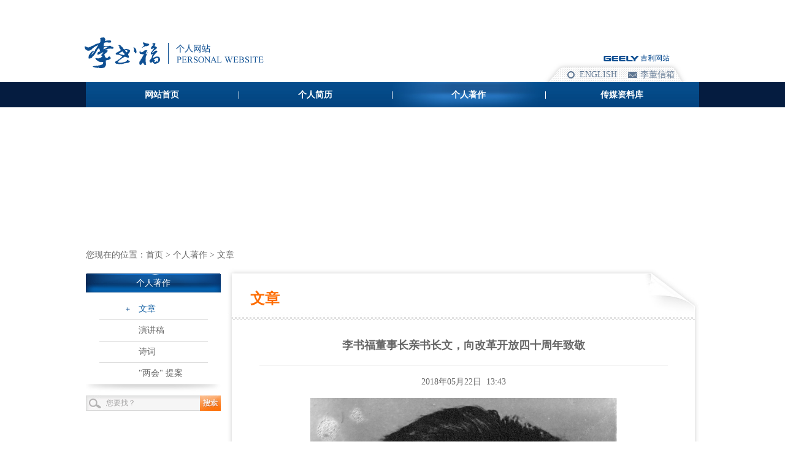

--- FILE ---
content_type: text/html; charset=UTF-8
request_url: https://shufuli.com/works_info.php?1/583
body_size: 18813
content:
<!DOCTYPE html PUBLIC "-//W3C//DTD XHTML 1.0 Transitional//EN" "http://www.w3.org/TR/xhtml1/DTD/xhtml1-transitional.dtd">
<html xmlns="http://www.w3.org/1999/xhtml">
<head>
    
<link rel="shortcut icon" href="favicon.ico">
<meta http-equiv="Content-Type" content="text/html; charset=utf-8" />
<meta name="keywords" content="李书福个人网站" />
<meta name="description" content="李书福个人网站" />
<title>&#26446;&#20070;&#31119;&#19987;&#39064;&#32593;&#31449;</title>
<link href="css/reset.css" rel="stylesheet" type="text/css">
<link href="css/css.css" rel="stylesheet" type="text/css">
<script type="text/javascript" src="js/jquery.js"></script>
<script type="text/javascript" src="js/scroll.js"></script>
<script type="text/javascript" src="js/InsertFlash.js"></script>
<!--[if IE 6]>
	<script src="js/IE6PNG.js"></script>
	<script type="text/javascript">
		IE6PNG.fix('.png');
	</script>
<![endif]--><script type="text/javascript">
$(function(){
	$(".innerNav li .navbarA:eq(2)").addClass("selected");
	$(".sidleList li:eq(0)").addClass("on");
})
</script>
</head>
<body>
<div class="header clear">
	<div class="log fLe"><a href="index.php"><img src="img/log1.png" alt="" class="png" /></a></div>
    <div class="headRight fRi">
    	<div class="jili"><a href="http://www.geely.com/welcome/index.html" target="_blank"><img src="img/jili1.png" alt="" class="png" /></a></div>
        <div class="headLink png">
        	<span class="english"><a href="http://global.geely.com/" target="_blank">ENGLISH</a></span>
            <span class="email"><a href="javascript:void(0);" onclick="$('.tips1').show();return false;">李董信箱</a></span>
        </div>
    </div>
</div><div class="navbar">
	<div class="innerNav" id="innerNav">
    	<ul class="clear">
        	<li><a href="index.php" class="navbarA">网站首页</a></li>
            <li><a href="resume.php" class="navbarA">个人简历</a>
            	<div class="navbarShow png">
                	<div class="innerNavShow png">
                    	<div class="NavShowLists">
                            <a href="resume.php">个人简历</a>
                            <!--<a href="javascript:void(0);" id="photoShow1">个人相册</a>-->
                        </div>
                    </div>
                </div>
            </li>
            <li><a href="works.php" class="navbarA">个人著作</a>
            	<div class="navbarShow png">
                	<div class="innerNavShow png">
                    	<div class="NavShowLists">
                            <a href="works.php?1">文章</a>
                            <a href="works.php?2">演讲稿</a>
                            <a href="works.php?3">诗词</a>
                            <a href="works.php?4">"两会" 提案</a>
                        </div>
                    </div>
                </div>
            </li>
            <li class="last"><a href="media.php" class="navbarA">传媒资料库</a>
            	<div class="navbarShow png">
                	<div class="innerNavShow png">
                    	<div class="NavShowLists">
                            <a href="media.php">文字报道</a>
                            <a href="media_photo_index.php">资料图片</a>
                            <a href="media_video.php">视频资料</a>
                        </div>
                    </div>
                </div>
            </li>
        </ul>
    </div>
</div>
<script type="text/javascript">
	$(function(){
		$("#photoShow1").click(function(){
			$(".tips").show();
			albumByJquery({
				imgid:"#albumimg",
				listid:"#albumlist",
				clickle:".clickle",
				clickri:".clickri",
				deviation:0,
				after:function(a){
					var val = a.data('mes');
					var tim = a.data('time');
					$('#albumtxt').html(val);
					$('#albumtime').html(tim);
				}
			})
		});
		$("#innerNav li").each(function(){
			$(this).hover(function(){
				$(this).children(".navbarShow").show().parent().siblings().children(".navbarShow").hide();
			},function(){
				$(this).children(".navbarShow").hide();
			})
		})
	})
</script><div class="bodyer">
	<div class="banner">
	<script>FlashInsert('FlashID', 'swf/banner_grzz.swf', '100%', '100%', 'always', 'transparent', '', 'high', 'middle');</script>
</div>    <div class="path">您现在的位置：<a href="index.php">首页</a> > <a href="works.php">个人著作</a> > 文章</div>
    <div class="clear">
    	<div class="sidleNav fLe">
    <div class="sidleTitle">个人著作</div>
    <div class="sidleList">
        <ul class="clear">
            <li><a href="works.php?1">文章</a></li>
            <li><a href="works.php?2">演讲稿</a></li>
            <li><a href="works.php?3">诗词</a></li>
            <li class="last"><a href="works.php?4">"两会" 提案</a></li>
        </ul>
    </div>
    <div><img src="img/sidlebottom.jpg" alt="" /></div>
    <form action="search.php" method="post" name="form2">
<div class="search">
    <input type="text" value="您要找？" onclick="this.value=''" onblur="if(this.value==''){this.value='您要找？'}" id="keyword" name="keyword" />
    <input type="submit" name="" value="" style="background:url(img/searchbtn.jpg) no-repeat;width:34px;height:25px;border:0;padding:0;cursor: pointer;" />
</div>
</form></div>        <div class="content fRi">
        	<div class="contentTop">
            	<div class="title" style="color:#fd6c02;">文章</div>
            </div>
            <div class="innerCont">
            	<div class="works">
                	<div class="infoText">李书福董事长亲书长文，向改革开放四十周年致敬</div>
                    <div class="infoTime">2018年05月22日&nbsp;&nbsp;13:43</div>
                    <div class="clear">
                    	<p><div style="text-align:center;">
 <img src="/upload/image/20180704/20180704134313_10586.jpg" width="500" height="702" alt="" /><br />
</div>
<p style="text-align:center;">
 少年李书福
</p>
<p>
 &nbsp;&nbsp;&nbsp;&nbsp;&nbsp; &nbsp;我是一个放牛娃，上小学时，我利用暑假为生产队放牛，每天0.15元，一个暑假能赚6元-10元人民币，对我来讲这是一笔大钱。上小学每学期交书本费大概1.2元，学费是免交的，有了这笔钱，我比其他同学富裕多了。上初中一年级时，十一届三中全会召开，改革开放的浩荡春风吹遍神州大地，吹进了校园和乡村。虽然我沉浸在放牛的快乐生活之中，但改革开放的春雷在我心中激起千层浪花，散发无穷涟漪，农村的土地可以承包经营，农民可以离土不离乡搞乡镇企业，甚至还允许搞个体私营经济，我真以为自己的耳朵出了毛病，天下还有这样的大好事？因此，我无心上学了，开始研究党的十一届三中全会以来的一系列文件，一系列方针、政策。三年初中学业我用了两年时间就匆匆完成了，以优异的成绩考上了路桥中学尖子班。随着改革步伐的不断加快，我对高中学习失去了耐心，人在学校，心在游离，引起我父亲的极度不满，几次受到惩罚。高中还没有毕业，我就开始规划参与市场经济活动的各种梦想。
</p>
<p style="text-align:center;">
 <strong></strong>&nbsp;<img src="/upload/image/20180704/20180704134337_46841.jpg" alt="" />
</p>
<p style="text-align:center;">
 &nbsp;&nbsp;&nbsp;&nbsp;&nbsp;&nbsp;青年李书福
</p>
<p>
 &nbsp;&nbsp;&nbsp;&nbsp;&nbsp; &nbsp;家里有辆自行车，我向父亲要了几百元人民币买了一台手提照相机开启了我的创业生涯。走街串巷，见人就问要不要照相。由于我服务热情，照相质量也不错，很快赚了几百元人民币。后来开了照相馆，用现在的话说，我的业务已经升级了。由于资金有限，我的照相馆的所有设备几乎都是自己设计、制作的，包括大型座机、灯光、道具等等。当然，那个年代开照相馆也是不容易的，必须要公安局批准。因为照相行业属于特种行业，由于我没有特种营业执照，多次接受教育与处罚，可能是因为我的态度比较好，即便要求关门停业，照相馆仍然坚持了近两年时间。后来因为开放的力度越来越大，我就寻求新的机会，进入了转型发展时期。
</p>
<p>
 &nbsp;&nbsp;&nbsp;&nbsp;&nbsp; 那个时候的台州，废旧电器市场已经比较发达了，我从废旧电器零件中分离金属铜、金属银、金属金，利用我家房子比较大的优势，进行家庭作坊式的生产，这完全是变废为宝的技术，可谓循环经济，效益确实不错。后来，我的这些技术被其他人学会了，因而出现激烈的供应链竞争，废旧零部件成本也越来越高，我又进入了新一轮的艰难转型。
</p>
<p>
 &nbsp;&nbsp;&nbsp;&nbsp;&nbsp; 随着改革开放的不断深入，中国人民的生活水平也不断提高，电冰箱开始进入家庭，我再次开启一个新的创业进程，研究生产电冰箱配件，虽然过程十分坎坷，但磨难的经历就是宝贵的财富。奋斗的过程留下了许多美好的回忆。
</p>
<p style="text-align:center;">
 <img src="/upload/image/20180704/20180704134355_26852.jpg" width="500" height="339" alt="" />&nbsp;
</p>
<p style="text-align:center;">
 早期冰箱配件简易厂房&nbsp;
</p>
<p>
 &nbsp;&nbsp;&nbsp;&nbsp;&nbsp; 因为公司初创，没有土地更没有厂房，我只能租用街道的工房进行产品试制与研究。虽然从理论上设想很好，但实际生产出来的产品总是不尽人意，经过近400个日日夜夜的反复失败与总结，我的手掌都被折腾得找不到一块完好的皮肤，见人不敢伸手，浑身疲惫不堪。研究试生产终于成功了，但人家自己要发展工业，决定收回厂房，我只能转移到其他地方，转移到哪里呢？真不知道。当然天无绝人之路，在同学家长的帮助下，找到了路桥中学校办工厂并以校办工厂名义生产、销售产品。费了九牛二虎之力，把所有机器设备搬迁到了新租用的路中校办厂，刚安顿下来，开始生产不到一个星期，事情又发生了。这个校办厂的周边是老师宿舍，我们加班加点生产电冰箱零件产生较大噪音，老师们晚上很难入睡，集体罢教，学校要求我们必须立即搬迁，我们又被厂房难住了。搬到哪里呢？我们在方圆几十里到处托人，找来找去找到了一个废弃的自来水厂，虽然房子不大，但周边没有居民，我们很高兴，终于找到了一个新的安身立命的地方，一个继续圆梦的地方。但这个水厂已经切断电源，必须找供电部门批电，几经周折，与村支书反复协商，终于找到这个村的电管员，请求装一个电表，把村里的电分一些给我们用于生产。结果祸闯大了，有人举报，说我们工厂没有经过工商局批准私自接电，黄岩县电力公司要求县检察院给我们的厂长监视居住并立案审查，吓得我根本不敢再去那个新的地方，生产又陷入了停顿，这一年我二十二岁。
</p>
<p>
 &nbsp;&nbsp;&nbsp;&nbsp;&nbsp; 在恐惧、无奈、叫天不应、入地无门的情况下，有一个声音在向我们召唤，家乡的工办主任，为发展乡镇企业，主动找到了我们。真是山重水复疑无路，柳暗花明又一村，在他的协调下，我们租用了一个村庄的生产队仓库，把那些设备搬到这个新租用的仓库里，开始安装生产电冰箱零件。这些设备的搬运，我们都是用人力手拉车像蜗牛挪动般实现转移。一辆手拉车三到四个人，一共有几十辆手拉车，边推边拉。那几天碰巧老天下了倾盆大雨，虽然汗流浃背，但根本分不清雨水还是汗水，只要能向前挪动一步，就是我们的成功，就是大家的共同追求。一干就是几十公里，道路泥泞，坑洼窄小，由于这些设备太重，捆绑锁紧难度很大，几个昼夜才能搬运完成，那种艰辛与折磨与我当年牵牛时对牛在耕地时的感受是一样的。
</p>
<p>
 &nbsp;&nbsp;&nbsp;&nbsp;&nbsp; 因为搬迁，路桥中学校办工厂的名称我们不能用了，在乡工业办公室主任的帮助下，给我批了一个戴红帽子的乡镇企业，叫黄岩县石曲电冰箱配件厂。有了营业执照后，我们便轰轰烈烈地大规模地招聘员工，开始扩大产能，制作设备，研发新产品，生产的电冰箱零配件供不应求，一举成名，成为全中国最有竞争力的蒸发器、冷凝器、过滤器研究生产企业，产品销往全国几乎所有的电冰箱厂，包括上海上菱、远东阿里斯顿，安徽美菱、扬子，杭州西冷、华日等等。后来由于企业发展较为顺利，我们又扩大产品种类，开始生产电冰箱、电冰柜等制冷设备，青岛奥柯玛电冰柜就是我们为其贴牌生产的，产品供不应求，企业欣欣向荣，一片繁忙，成为台州最大的民营企业，在浙江乃至全国都有较大知名度。
</p>
<p>
 &nbsp;&nbsp;&nbsp;&nbsp;&nbsp; 一九八九年，因为客观环境的变化加上内部股东意见分歧等原因我深感疲惫，我把全部资产送给乡政府。政府接管后，我虽然一夜回归无产阶级，但浑身轻松，我去上大学了。
</p>
<p>
 &nbsp;&nbsp;&nbsp;&nbsp;&nbsp; 九二年三月，我从已经送给政府的资产中回租一部分厂房，开始新的创业生涯，对我来讲，这是第四次创业了。邓小平南方讲话在天地间又一次荡起了滚滚春潮，万丈春辉，暖透了大江南北，长城内外，整个中国进一步迈开了气壮山河的新步伐，我的创业热血又一次被点燃，那一年我已经二十八岁了。研究、生产什么呢？装潢材料。
</p>
<p style="text-align:center;">
 <img src="/upload/image/20180704/20180704134515_88894.jpg" alt="" />&nbsp;
</p>
<p style="text-align:center;">
 &nbsp;&nbsp;&nbsp;&nbsp;&nbsp; 吉利早期镁铝曲板生产车间
</p>
<p>
 &nbsp;&nbsp;&nbsp;&nbsp;&nbsp; 九十年代，进口装潢材料在中国很受欢迎，国产装潢材料的研究、生产刚刚起步，人民生活水平提高后，装潢已经成为人们生活的组成部分。我们研究生产的装潢材料完全可以取代进口且价格便宜，很受市场欢迎，又一炮打响，产品供不应求。我们马上扩大生产，把送给乡政府的厂房、土地以市场价格一点一点地买回来。按照我的习惯，又是自己设计、制造设备，大规模生产镁铝曲板、铝板幕墙等装潢材料，产品不但满足国内市场需求，而且出口几十个国家和地区。后来，我们的这些自主创新成果又被其他人学走了，虽然我们有专利，有所谓的知识产权，但被别人拷贝，也许是那个年代的命运安排，当然今天的法制环境已经有了很大的进步。为此，我又放弃了这个产业，开始研究摩托车。
</p>
<p style="text-align:center;">
 <img src="/upload/image/20180704/20180704134529_91826.jpg" width="500" height="357" alt="" />&nbsp;
</p>
<p style="text-align:center;">
 &nbsp;&nbsp;&nbsp;&nbsp;&nbsp; 早期吉利摩托车生产线
</p>
<p>
 &nbsp;&nbsp;&nbsp;&nbsp;&nbsp; 吉利是全中国第一个研究生产摩托车的民营企业，后来很多人发现，吉利公司的摩托车供不应求，企业搞得红红火火，自然又有许多企业跟着学，几年间，全国几十家摩托车公司，如雨后春笋遍地开花。但是有些企业缺乏合规意识，市场出现了无序竞争，甚至出现了偷税漏税的不正当竞争，我又退出了这一领域。我们研究、生产摩托车，应归功于当初的台州市工商联主席池幼章老师，他给了我很大的启发。在此，我要向池老师表示感谢。
</p>
<p>
 &nbsp;&nbsp;&nbsp;&nbsp;&nbsp; 接下去的故事，大家都知道了，吉利转型升级研究生产汽车，那一年，我已经三十五岁了。进入汽车领域与吴迎秋老师的支持、启发是很有关系的，吴老师给了我很多的帮助，借此机会，我要向吴老师表示感谢。同时，我还要特别向时任浙江省副省长叶荣宝同志表示感谢，要向台州、宁波各级党委政府、社会各界及所有关心支持我们梦想实现的领导、朋友们表示感谢，向吉利在全国各地有产业基地的各级领导表示感谢，向所有吉利汽车用户表示感谢。
</p>
<p>
 &nbsp;&nbsp;&nbsp;&nbsp;&nbsp; 我们发展汽车产业是从办学开始的，严格培养、培训技师技工，不断提高办学层次，不断加大办学投入，今天吉利汽车公司取得的发展与吉利重视人才培养是分不开的。
</p>
<p>
 &nbsp;&nbsp;&nbsp;&nbsp;&nbsp; 我决定要研究、生产汽车，除了我自己信，还有少部分人信，真没有太多的人相信。大家都认为中国在汽车工业领域已经没有优势了，早已经被西方国家垄断了，中国企业只能与外国汽车公司合资或者合作才有可能取得成功。但是我认为中国的改革开放政策一定会更加成熟、更加稳健，中国的现代化建设一定会持续推进，中国一定会成为世界上最大的汽车市场，虽然那个时代，中国汽车市场每年才几十万辆，汽车进家庭才刚刚起步。如果中国每年汽车销量超过3000万辆，而又不是属于中国自己的汽车工业，那一定不是一个好消息。从几十万辆到几千万辆年产销量，这个成长的过程本身就是一个很大的商机，进入汽车行业虽然面临很大挑战，很多困难与问题，但商业空间很大，商业机遇期也很长，有足够的时间打基础、练内功，有足够的时间培养、培训人才，也有足够的时间、空间允许我们犯一次或几次错误，这是用钱买不来的机会效益。因此，我决定抓住这个时间窗口，坚定地进入汽车领域。
</p>
<p style="text-align:center;">
 <img src="/upload/image/20180704/20180704134649_24434.jpg" width="500" height="362" alt="" />&nbsp;
</p>
<p style="text-align:center;">
 &nbsp;&nbsp;&nbsp;&nbsp;&nbsp; 1996年吉利总部原址
</p>
<p>
 &nbsp;&nbsp;&nbsp;&nbsp;&nbsp; 我领导组建了项目筹备组，在公司内部选了两个工程师，加上我自己，共三个人开始研究汽车技术。我们都知道，这是一条不归路，但这既是天时地利的召唤，更是我追求理想的自我决定。在汽车行业内有一句话，你恨谁就叫谁去造汽车，当然我要造汽车，不是因为谁恨我，而是我自己的选择。
</p>
<p>
 &nbsp;&nbsp;&nbsp;&nbsp;&nbsp; 实践证明，这条路实在太艰辛，这条路也确实很诱人，这条路时而景色秀丽，时而乌云密布，我们勇敢地在这条路上参加了没有尽头的马拉松赛跑，虽然跑得腰痛腿软，浑身浸透汗水，有时还出现精神恍惚，不知所措，但前方的路依然充满神秘，勾起了我们无穷的想象，探索远方秘密的心情根本无法平静，已经扬起的创业风帆将继续推动我们走向充满无限可能的汽车世界。
</p>
<p>
 &nbsp;&nbsp;&nbsp;&nbsp;&nbsp; 汽车一定会电动化、智能化，一定会成为智能空间移动终端，一定会帮助主人解决更多的困难和问题；一定会垂直起降，自由飞行在江河山川、城市乡村；一定会成为主人的秘书、保镖，为主人赚钱，帮主人消费，逗主人高兴，与主人聊天，保主人平安，帮助主人增长知识；一定会自己去清洗、保养等等。但是，所有这一切，都需要我们加大科技投入，发扬科学精神，不断累积基础数据，不断突破技术瓶颈，不断培养研发人才，不断提高研发能力，不断实践总结与优化系统规划，从根本上掌控核心科技，必须形成线上线下两方面的智能优势，缺一不可。吉利在全球有近两万名研发工程师，每年投入数百亿研发费用，在自己确立的技术路线上坚定地持续投入。只有不断形成厚积薄发优势，才能走出一条有自己特色的可持续发展道路。能力是用钱买不来的，只有通过自己的努力学习，刻苦锻炼，才能掌握真本领，才能面对各种挑战，引领行业变革。
</p>
<p>
 <strong>吉利三十多年的实践与探索，我有以下几条总结：</strong>
</p>
<p>
 <strong>&nbsp;&nbsp;&nbsp;&nbsp;&nbsp; 一、</strong>做事情必须认准一个方向，坚定一个信念，提炼一种精神，凝聚一股力量，完成一个使命。一定要打基础、练内功，千万不能随泡沫飞扬，跟妖风起哄，否则风口过后将会留下一片狼藉的凄惨景象。退潮以后，裸泳者将会很难看，搞得不好有可能回不了家。
</p>
<p>
 <strong>&nbsp;&nbsp;&nbsp;&nbsp;&nbsp; 二、</strong>中国汽车工业要做强做大，必须进一步放开管制，应该欢迎更多的人参与到中国汽车工业发展中来，鼓励各种形式的创新与探索。当前中国进入电动汽车工业的投资者很多，互联网企业造车也搞得如火如荼，这是一个很好的势头，一定要积极引导，大力支持。但是有些现象必须引起重视，比如利用互联网概念，电动车概念以及借发展实体经济投资汽车工业的名义，其目的不是造车，既不想自己承担风险，又想乘机变相捞钱，这样做不利于市场经济的健康发展。刘鹤副总理说得好，借钱是要还的，投资是要承担风险的，做生意是要本钱的，做坏事是要付出代价的。我认为实业就是实业，搞实业必须持之以恒，不能急于求成，实业赚不了快钱。当然现在进入汽车行业不是没有机会了，只是机会少了一些，难度大了一点，好像打高尔夫一样，有些人已经打一段时间了，快接近果岭了，而新进入者要么一杆进洞，要么不要参加这场比赛，否则成功的概率不大，也就是说机会只有一次了，一定要聚精会神，认真严肃，高度重视，必须一次性成功，不能有任何闪失，更不能三心二意。就当前的中国汽车工业而言，在对外放开之前，尽快对内放开，早日形成自己的能力。这样可以给用户带来更多的实惠，可以提高中国汽车工业的全球竞争力。我是一个市场派，我完全鼓励与支持公平竞争，坚决反对特权与贸易保护主义。
</p>
<p style="text-align:center;">
 <img src="/upload/image/20180704/20180704134705_61493.jpg" width="500" height="423" alt="" />&nbsp;
</p>
<p style="text-align:center;">
 1998年李书福董事长在台州路桥工作照
</p>
<p>
 <strong>&nbsp;&nbsp;&nbsp;&nbsp;&nbsp; 三、</strong>不能急功近利。要想实现梦想，就必须脚踏实地遵守事物的客观规律，播下希望的种子就会带来光辉的前景，埋下罪恶的祸根就会带来无情的灾难。中国改革开放政策就是为国家的可持续发展奠定了基础，播下了民族复兴的伟大种子，中国人民、中华民族一定会因此而拥有光辉的未来。大道至简，规律不可抗拒，只有内外兼修，厚道善良，顽强勇敢，披星戴月，一分耕耘就有一份回报，明天才能更美好。
</p>
<p>
 <strong>&nbsp;&nbsp;&nbsp;&nbsp;&nbsp; 四、</strong>企业长期可持续发展的前提必须是依法合规、公平透明，必须以人为本，合作共赢。在经济全球化的今天，任何的小聪明，都有可能变成严重的问题，产生严重的后果。做成一个成功的企业很难，毁掉一个企业的前途可能就在眼下，可能就是因为某一件小事。所以，做企业必须天天如履薄冰，天天小心谨慎，时刻牢记合规的重要性，法律的严肃性。
</p>
<p>
 &nbsp;&nbsp;&nbsp;&nbsp;&nbsp; 我生在新社会，长在红旗下，从小接受朴素的家庭教育，对党的情感非常深厚。我爸是农民，无论是过去还是现在我们全家人都是平民百姓，遇到这样一个伟大的时代，才有我们这些人参与市场公平竞争的机会，我们可以自由地研究新技术、新产品，这是改革开放前不敢想象的政策，今天已经成为现实。我们唯有勤奋工作、努力拼搏，才能报恩这个时代、才能感天动地；唯有遵纪守法、诚实做人，才能得到用户的认可。
</p>
<p style="text-align:center;">
 <img src="/upload/image/20180704/20180704134719_97901.jpg" width="500" height="423" alt="" />&nbsp;
</p>
<p style="text-align:center;">
 &nbsp;&nbsp;&nbsp;&nbsp;&nbsp; 1998年第一辆吉利汽车豪情下线
</p>
<p>
 &nbsp;&nbsp;&nbsp;&nbsp;&nbsp; 中国改革开放四十年的实践与发展证明了社会主义集中力量办大事的制度优越性；证明了改革开放创新探索的时代必要性；证明了竞争、合作、团结友善、包容发展的成长规律性；证明了正气向上，心态积极的成功必然性。但是今天的中国还是有人相信抄近路走捷径，还是有人在利用各种手段诋毁他人，那是很危险的。创造人类幸福全靠自己辛勤劳动、刻苦工作，天上不会掉下馅饼、世界上没有免费的午餐，这也是我一贯坚持的原则。我觉得勤奋、踏实、苦干、与人为善是正道。那些用自己的错误观点臆猜别人的正确行为，用自己的扭曲心态衡量别人的健康心灵，甚至出现造谣没有底线，唯恐天下不乱的言行，这样的思维方式最终是不会有市场的。有时候还出现以制造谎言得到传播骗人而洋洋得意的现象，我认为这股力量随着时间的推移一定会露出真相。我希望同志们不要传谣、信谣，尽最大可能地提高自己辨别真伪是非的能力。
</p>
<p>
 &nbsp;&nbsp;&nbsp;&nbsp;&nbsp; 汽车产业是全球性产业、是制造业之王，二十一世纪是科技革命，产业变革，商业重塑的世纪，无论是吉利、沃尔沃、奔驰、宝腾、路特斯，还是世界上的其他汽车公司，都面临巨大挑战。在相互尊重，互不影响独立性的前提下，依法合规地探索一条携手共进的新型发展道路，是经济全球化背景下应该尝试的创造性思维，这种思维可以为用户带来更多利益，为行业产生积极影响。吉利收购戴姆勒部分股权，是基于以上思考所做出的商业决定，资金基本上都来源于海外资本市场，完全没有使用中国境内资金，其中80%左右来自海外的外资银行，小部分来自海外的中资银行，还有一部分是吉利自有资金，这完全是市场化资本组合，市场化自我平衡的资金结构安排，这种安排没有任何特殊背景。无论是中国政府，还是德国政府都对我们的交易做了充分而认真的了解，依法而严格的审查。世界上所有投资都是机遇与风险并存，吉利投资戴姆勒也存在机遇与风险，是一项完全合规、公平的透明交易，当然这也是一次冒险的创造性探索。我们希望通过这种探索更好地迎接二十一世纪的商业竞争。
</p>
<p style="text-align:center;">
 <img src="/upload/image/20180704/20180704134734_91671.jpg" width="500" height="423" alt="" />&nbsp;
</p>
<p style="text-align:center;">
 李书福董事长在喜马拉雅山
</p>
<p>
 &nbsp;&nbsp;&nbsp;&nbsp;&nbsp; 四十年弹指一挥间，四十年两鬓斑白、追求永恒；四十年祖国经济社会大变革，人民生活水平大变样，综合国力明显提高；四十年河山依旧、高铁纵横、沧海桑田，创新创业、高质量发展已经成为新时代经济社会发展的主旋律，中国经济转型、供给侧结构性改革正在有序推进；四十年高歌猛进、坎坷曲折、沉浮不定，在内外交困中找到了四大自信，踏上了进一步改革开放的伟大进程。我和所有中国同胞们一样，无比感恩党的改革开放的伟大政策，感恩各级党委、政府，各有关部门领导的关怀、关心与帮助，感恩社会各界专家、学者、新闻界朋友的支持、帮助，也感谢汽车界老前辈打下的坚实基础、感谢汽车界同行的支持与理解。
</p>
<p>
 &nbsp;&nbsp;&nbsp;&nbsp;&nbsp; 吉利因为这四十年的历史机遇，从无到有，从小到大，由弱变强，从小山村走向全中国、走向全世界。所有这一切都应归功于改革开放的好政策，我们必须倍加珍惜，为中国汽车跑遍全世界，而不是全世界的汽车跑遍全中国而顽强拼搏。
</p>
<p>
 &nbsp;&nbsp;&nbsp;&nbsp;&nbsp; 吉利的发展史就是创新、创业，大胆实践，不断转型升级的成长史，就是不断为用户带来获得感的奋斗史。我们生产装潢材料取代进口，为用户带来了实惠；我们生产电冰箱配件取代进口，为用户带来了实惠；我们生产摩托车取代进口，把踏板式摩托车价格从每辆3万元降到3千元，为用户带来了实惠；我们生产汽车，把中国汽车价格降了一大截，为用户带来了实惠。当年的夏利每辆13万，而今天同类同档车每辆3万多元人民币；当年的桑塔纳每辆20多万元，还要排队购车，现在同类同档车价格只要5万元人民币，大家可以算一算降了多少？我们把沃尔沃轿车全球研发中心迁到了中国，把沃尔沃轿车全球生产基地转移到了中国，我们成功地实现了沃尔沃豪华轿车中国制造出口全球的目标，让中国制造的豪华轿车为全世界市场提供服务。而且全球一个标准，无论是中国人、美国人、欧洲人，还是全球任何地方的用户，买到的沃尔沃轿车都是一套标准，没有任何歧视。我们还带动、培养了大量的上、下游产业价值链企业的发展，提高了中国本土汽车零部件企业的同步研发能力，影响与推动了成千上万个实体企业坚定地持续投入，顽强地生存与发展。
</p>
<p>
 &nbsp;&nbsp;&nbsp;&nbsp;&nbsp; 当然今天的中国制造业依然面临如何实现从全球价值创造链的中低端走向中高端的现实挑战，但是，我们千万不能急于求成，否则欲速则不达，只要认准方向，明白问题的本质，持续努力就能取得成功，这是考验中国制造业的关键时刻。在全面深化改革，推动经济高质量发展的进程中，如何实现合规发展，如何实现全球价值链利用与合作共赢，如何实现稳健地转型升级，已经成为摆在我们面前的重要课题。
</p>
<p>
 &nbsp;&nbsp;&nbsp;&nbsp;&nbsp;&nbsp; 我从牵牛的实践中悟出一些道理，与牛沟通交流，虽然用弹琴的方式很难奏效，但只要方法得当，态度真诚，就会实现有效沟通。比如白天把牛喂好，晚上还要为牛驱赶蚊子，这都需要有合适的方法才能让牛满意。小时候的我就是骑在牛背上，一边请牛吃草，一边看书学习，完全可以实现合作多赢。晚上还要在牛棚周边点燃牛烟，把蚊子赶走，让牛好好休息，这样牛也高兴，我也快乐。我是如何登上牛背的呢？我才八九岁，而且由于营养不良，我个子长得很矮，为了登上牛背，我是想了好久才找到技巧的。先把牛牵到草长势较好的地方，请牛低头进食，然后利用牛的左大腿，在牛行走弯曲时，我一边用手抓住牛的脖子，一边用脚飞快地踩上牛的大腿关节，这样就能很轻松地登上牛背，实现双赢。
</p>
<p style="text-align:center;">
 <img src="/upload/image/20180704/20180704134750_52573.jpg" width="500" height="278" alt="" />&nbsp;
</p>
<p>
 &nbsp;&nbsp;&nbsp;&nbsp;&nbsp; 在全球经济一体化的今天，跨文化融合，跨区域合作，跨业态协同，都是企业界必须面对的现实，只要有利于用户体验，只要能够实现合作共赢，什么模式都可以讨论。人与牛之间都可以合作得很好，人与人之间为什么不能坦诚相处呢？我很愿意做牛，因为只要有草吃，我就会很幸福；我很愿意做牛，因为牛吃进去的是草，挤出来的是奶，很有价值贡献感；我很愿意做牛，因为牛可以为农民耕地，给农民带来快乐，很有成就感；我很愿意做牛，因为牛很诚实，不忽悠，很受人尊重；我很愿意做牛，因为牛总是有人帮助牵着鼻子，不会走错方向。
</p>
<p>
 &nbsp;&nbsp;&nbsp;&nbsp;&nbsp; 牵牛的我能有今天的日子，我已经感激不尽。我们一定要在创新研发、人才培养方面继续加大投入；一定要在精准扶贫、能源可再生利用、汽车电动化技术、线上数字科技及车载芯片研发等方面有所作为；一定要为生态文明建设、汽车产业可持续发展积极贡献力量；一定要在上下游产业链的合规制度建设、员工合法权益保护、增加更多就业岗位等方面有所作为。我们必须积极承担企业社会责任，必须知恩图报，致富思源，必须团结带领全体员工干部、工程技术人员在创新创业的道路上实现更可持续的发展，必须积极践行习近平新时代中国特色社会主义思想，全心全意为实现中华民族伟大复兴的中国梦而努力奋斗。
</p></p>
                    </div>
                </div>
            </div>
            <div class="nextcon" style="padding: 0px 30px;">
          <div class="prev"><span class="fRi"><a href="works.php?1">[返回列表]</a></span>上一篇：无</div>
         <div class="next">下一篇：<a href="works_info.php?1/17" title="元动力是企业生存与发展的核心力量">元动力是企业生存与发展的核心力量</a></div>
        </div>
        </div>
    </div>
</div>
<div class="footerBox">
	<div class="footer clear">
        <div class="white">
    <a href="#" class="top">TOP</a>
</div>
<div class="innerFoot clear">
	﻿<div class="footLeft fLe">
    <div class="fLe">分享到：</div>
    <div class="fLe">
        <!-- JiaThis Button BEGIN -->
        <div class="jiathis_style">
            <a class="jiathis_button_tsina"></a>
            <a class="jiathis_button_tqq"></a>
            <a class="jiathis_button_qzone"></a>
            <a class="jiathis_button_renren"></a>
            <a href="http://www.jiathis.com/share" class="jiathis jiathis_txt jtico jtico_jiathis" target="_blank"></a>
            <a class="jiathis_counter_style"></a>
        </div>
        <script type="text/javascript" src="http://v3.jiathis.com/code_mini/jia.js?uid=1371433708000186" charset="utf-8"></script>
        <!-- JiaThis Button END -->
    </div>
<!--	<p class="fLe">&nbsp;&nbsp;浙ICP备11045738号-7</p>-->
<span data-v-cd4c88c4="" class="beiAn">浙江吉利控股集团有限公司 版权所有| <a data-v-cd4c88c4="" href="https://beian.miit.gov.cn" target="_blank" style="color: rgb(0, 0, 0);">浙ICP备11045738号-7</a></span>
</div>
<div class="footRight fRi"></div>
<div style="float:center; font-size:12px; margin-top:8px; margin-bottom:8px; text-align:center; margin-right:13px; display:none">李书福个人网站</div>
</div>
	    </div>
</div>
<script type="text/javascript" src="js/albumByJquery.js"></script>
<script type="text/javascript" src="js/somesayss.js"></script>
<div class="tips">
    <div class="mapUp">
    	<div class="photo">
            <div class="clear"><a href="javascript:void(0);" onclick="$('.tips').hide();" class="close"><img src="img/close.png" class="png" /></a></div>
            <div class="tipCont">
                <div class="imgList">
                    <div class="img" id="img">
                        <a class="list-but1 list-left1 clickle png" id="clickle" href="javascript:void(0);"></a>
                        <a class="list-but1 list-right1 clickri png" id="clickri" href="javascript:void(0);"></a>
                        <div class="text clear png">
                            <span class="fRi" id="albumtime" style="display:none;"></span>
                            <p id="albumtxt"></p>
                        </div>
                        <img src="img/plug/tran.gif" width="904" height="548" id="albumimg" alt="" />
                    </div>
                    <div class="list">
                        <a class="list-but list-left fLe clickle" href="javascript:void(0);"></a>
                        <a class="list-but list-right fRi clickri" href="javascript:void(0);"></a>
                        <div class="list-main fLe">
                            <ul id="albumlist">
                                                            <li><a href="/upload/201307/4eee450b2e146bb9c09278af47e8e316.jpg" data-mes="相册二" data-time="2013-07-01"><img src="/upload/201307/4eee450b2e146bb9c09278af47e8e316_thumb.jpg" alt="" width="120" height="67" /></a></li>
                                                            <li><a href="/upload/201307/48afa150c1e7443321e7735a0a96d0b7.jpg" data-mes="相册一" data-time="2013-07-01"><img src="/upload/201307/48afa150c1e7443321e7735a0a96d0b7_thumb.jpg" alt="" width="120" height="67" /></a></li>
                                                        </ul>
                        </div>
                    </div>
                </div>
            </div>
        </div>
    </div>
    <div class="tipsBg"></div>
</div>
<script type="text/javascript">
$(function(){
	$("#img").hover(
		function(){$("#clickle").show();$("#clickri").show();},
		function(){$("#clickle").hide();$("#clickri").hide();}
	)
})
</script><script type="text/javascript">
function change_captcha(){
    $("#captcha_pic").attr("src","http://shufuli.com/index.php?captcha/index/"+parseInt(Math.random()*1000));
    $("#captcha").focus();
}
function check_form() {
    var email = $("#email").val();
    var content = $("#content").val();
    var captcha=$("#captcha").val();

    if(email==""){
        alert("邮箱不能为空");
        $("#email").focus();
        return false;
    }else{
        var reg = /^\w+((-\w+)|(\.\w+))*\@[A-Za-z0-9]+((\.|-)[A-Za-z0-9]+)*\.[A-Za-z0-9]+$/;
        if(!reg.test(email)){
            alert("邮箱格式不对");
            $("#email").select();
            return false;
        }
    }
    if (content == "输入您想要说的") {
        alert("请发表您的留言");
        $("#content").focus();
        return false;
    }
    if (content == "") {
        alert("请发表您的留言");
        $("#content").focus();
        return false;
    }
    if(captcha==""){
        alert("验证码不能为空");
        $("#captcha").focus();
        return false;
    }
    return true;
}
</script>
<div class="tips1">
    <div class="mapUp1">
    	<img src="img/email_text.png" alt="" class="png" />
    	<div class="email">
        	<div class="clear"><a href="javascript:void(0);" onclick="$('.tips1').hide();" class="close1"><img src="img/close.png" class="png" /></a></div>
        	<div class="innerEmail">
           	 	<div class="emailText">李董信箱</div>
                <div class="clear">
                	<div class="emailLeft fLe">
                    	<div class="emailText1">提醒：</div>
                        <ul>
                        	<li class="clear">
                            	<div class="emailNum fLe">01</div>
                                <div class="emailCont fLe">李董信箱--是吉利员工和李董沟通交流的桥梁，是倾诉意见和建议的窗口。</div>
                            </li>
                            <li class="clear">
                            	<div class="emailNum fLe">02</div>
                                <div class="emailCont fLe">李董信箱--是李董听取吉利用户、经销商、供应商等外部声音的平台，欢迎您向我们提出意见、建议、批评和要求，我们会及时给予回复。</div>
                            </li>
                            <li class="clear">
                            	<div class="emailNum fLe">03</div>
                                <div class="emailCont fLe">严禁一切攻击行为，以及一切利用“李董信箱”进行造谣、诽谤、传播反动言论等种种非法行为。</div>
                            </li>
                            <li class="clear">
                            	<div class="emailNum fLe">04</div>
                                <div class="emailCont fLe">您的留言我们将严格保密并向李董反馈或者按照相关制度和程序，向有关单位交办或转办，并在一定的时限内向您反馈处理结果。</div>
                            </li>
                        </ul>
                    </div>
                    <div class="emailRight fLe">
                    <form enctype="multipart/form-data" method="post" action="email.php?post" style="margin:0px;padding:0px;" onsubmit="return check_form();">
                    	<table cellpadding="0" cellspacing="0" border="0" width="100%">
                        	<tr><td align="right" class="right">留言人类型：</td><td>
                                <select id="message" name="message">
                                    <option value="内部员工">内部员工</option>
                                    <option value="吉利用户">吉利用户</option>
                                    <option value="经销商">经销商</option>
                                    <option value="供应商">供应商</option>
                                    <option value="其他">其他</option>
                                </select>
                                <span>*</span></td></tr>
                            <tr><td align="right" class="right">留言类型：</td><td>
                                <select id="types" name="types">
                                    <option value="建议类">建议类</option>
                                    <option value="咨询类">咨询类</option>
                                    <option value="投诉类">投诉类</option>
                                    <option value="举报类">举报类</option>
                                    <option value="其他">其他</option>
                                </select>
                                <span>*</span></td></tr>
                                                        <tr><td align="right" class="right">姓名：</td><td><input type="text" value="" id="username" name="username" /><input type="hidden" value="13.58.150.132" id="ip" name="ip" /></td></tr>
                            <tr><td align="right" class="right">电话：</td><td><input type="text" value="" id="tel" name="tel" /></td></tr>
                            <tr><td align="right" class="right">邮箱：</td><td><input type="text" value="" id="email" name="email" style="background:#edecec;" /><span>*</span></td></tr>
                            <tr><td align="right" valign="top" class="right">发表留言：</td><td><textarea rows="3" id="content" name="content" onfocus="$(this).css('color','#666666')" onblur="$(this).css('color','#ababab')">输入您想要说的</textarea><span>*</span></td></tr>
                            <tr><td align="right" class="right">附件：</td><td><input type="file" id="file" name="file" /></td></tr>
                            <tr><td align="right" class="right">是否回复：</td><td><input type="radio" value="是" id="reply1" name="reply" style="width:12px;height:12px;padding:0;border:0;background:none;" />&nbsp;是&nbsp;&nbsp;&nbsp;<input type="radio" value="否" id="reply2" name="reply" style="width:12px;height:12px;padding:0;border:0;background:none;" />&nbsp;否</td></tr>
                            <tr><td align="right" class="right">验证码：</td><td><input type="text" name="captcha" id="captcha" autocomplete="off" maxlength="4" style="width:77px;" /><a href="javascript:change_captcha();"> <img id="captcha_pic" class="vcode" src="http://shufuli.com/index.php?captcha/index/443" align="absmiddle" style="margin-left:5px; *margin-bottom:3px" /></a>
                            <a href="javascript:change_captcha();" class="acode" style="margin-left:5px">看不清？换一张</a>&nbsp;&nbsp;<span>*</span></td></tr>
                            <tr><td>&nbsp;</td><td><input type="submit" value="" name="" style="background:url(img/emailbtn.jpg) no-repeat;width:117px;height:31px;padding:0;border:0;cursor:pointer;" /></td></tr>
                            <tr><td>&nbsp;</td><td><em>注意：加*的为必填表项，其他为选填项，请正确填写</em></td></tr>
                        </table>
                    </form>
                    </div>
                </div>
            </div>
        </div>
    </div>
    <div class="tipsBg1"></div>
</div></body>
</html>

--- FILE ---
content_type: text/css
request_url: https://shufuli.com/css/css.css
body_size: 4426
content:
@charset "utf-8";
@import "reset.css";
/*globe*/
body{position:relative;height:100%;}
a{color:#666;}
a:hover{color:#045fac;}
/*public*/
.header{width:1004px;margin:auto;padding-top:61px;}
.header .headRight{padding-top:28px;}
.header .headRight .jili{text-align:right;padding:0 50px 0 0;}
.header .headRight .headLink{background:url(../img/hd_pic.png) no-repeat;width:197px;height:29px;line-height:33px;margin-right:20px;padding:4px 0 0 42px;}
.header .headRight .headLink .english{background:url(../img/hd_squ1.gif) no-repeat left center;padding-left:20px;font-family:"微软雅黑";margin-right:14px;}
.header .headRight .headLink .email{background:url(../img/hd_squ2.jpg) no-repeat left center;padding-left:20px;font-family:"宋体";}
.header .headRight .headLink a{color:#607792;}
.header .headRight .headLink a:hover{color:#051f44;}

.banner{height:200px;}

.footerBox{width:100%;background:#c8c8c8;}
.footerBox .footRight{margin-right:7px;}
.footer{width:1000px;margin:auto;padding:0 0 35px 0;}
.footer .white{width:755px;height:50px;background:#fff;float:right;margin-right:7px;_margin-right:4px;position:relative;}
.footer .white1{width:563px;height:50px;background:#fff;position:relative;margin-left:243px;}
.footer .white1 .top{display:block;width:36px;height:32px;line-height:32px;background:#fd6c02;color:#fff;font-weight:700;text-align:center;right:22px;bottom:0;position:absolute;}
.footer .white .top{display:block;width:36px;height:32px;line-height:32px;background:#fd6c02;color:#fff;font-weight:700;text-align:center;right:22px;bottom:0;position:absolute;}
.footer .innerFoot{width:762px;height:35px;float:right;}
.footer .innerFoot1{width:563px;height:35px;margin-left:243px;}
.footer .footLeft{height:20px;line-height:20px;font-family:"宋体";color:#fff;margin-top:15px;}
.footer .footRight{padding-top:5px;margin-top:15px;font-size:11px;color:#fff;font-family:"宋体"}
.footer .footRight span{font-family:Arial;}
.footer .footRight a{color:#fff;}
.footer .footRight a:hover{color:#fd6c02;}

.navbar{width:100%;background:#051c40;_margin-top:-4px;font-family:"微软雅黑";}
.innerNav{width:1000px;margin:auto;height:41px;line-height:41px;background:url(../img/navline.jpg) repeat-x;}
.innerNav li{float:left;width:250px;text-align:center;background:url(../img/navline1.jpg) no-repeat right center;position:relative;}
.innerNav li.last{background:none;}
.innerNav li .navbarA{display:block;width:248px;height:41px;color:#fff;font-size:14px;font-weight:700;}
.innerNav li .navbarA:hover{color:#fff;background:url(../img/nav_hover.jpg) no-repeat;}
.innerNav li .navbarA.selected{color:#fff;background:url(../img/nav_hover.jpg) no-repeat;}
.innerNav .navbarShow{position:absolute;position:absolute;left:-3px;top:33px;background:url(../img/navshow_squ.png) no-repeat center top;padding-top:8px;width:256px;display:none;z-index:5px;}
.innerNav .innerNavShow{background:url(../img/navshow_bg.png) repeat-y;}
.innerNav .NavShowLists{width:248px;margin:auto;padding:10px 0;}
.innerNav .NavShowLists a{height:34px;line-height:34px;display:block;color:#666;font-size:14px;padding-left:95px;text-align:left;}
.innerNav .NavShowLists a:hover{color:#fff;background:#044581;}

.path{height:45px;line-height:45px;color:#666;}
.sidleNav{width:220px;padding-top:8px;}
.sidleNav .sidleTitle{background:url(../img/sidehover.gif) no-repeat;height:31px;line-height:31px;text-align:center;color:#fff;}
.sidleNav .sidleList{width:177px;margin:auto;padding-top:10px;}
.sidleNav .sidleList li{float:left;width:177px;border-bottom:1px solid #d7d7d7;}
.sidleNav .sidleList li.last{border:none;}
.sidleNav .sidleList li a{color:#666;display:block;width:113px;padding-left:64px;height:34px;line-height:34px;}
.sidleNav .sidleList li a:hover{color:#05579e;background:url(../img/jia.jpg) no-repeat 43px center;}
.sidleNav .sidleList li.on a{color:#05579e;background:url(../img/jia.jpg) no-repeat 43px center;}
.search{background:url(../img/searchL.jpg) no-repeat 0 0;padding-left:30px;height:25px;}
.search input{float:left;font-family:"微软雅黑";font-size:12px;padding:0 3px;height:25px;line-height:25px;color:#a7a6a6;border:0;background:none;width:150px;}

.bodyer{padding-top:18px;width:1000px;margin:auto;font-family:"微软雅黑";color:#666;}
.content{background:url(../img/contentline.jpg) repeat-y;width:769px;}
.content .contentTop{background:url(../img/contenttop.jpg) no-repeat;height:84px;}
.content1{background:url(../img/contentline1.jpg) repeat-y;width:575px;margin-left:17px;}
.content1 .contentTop1{background:url(../img/contenttop1.jpg) no-repeat;height:83px;}
.title{font-size:24px;font-weight:700;color:#0067b2;padding:33px 0 0 37px;}
.innerCont{min-height:300px;_height:100%;_height:300px;padding:10px 0 25px 0;color:#666;line-height:23px;}

/*Private*/
/*首页*/
.i_body{width:100%;background:url(../img/i_bodybox.jpg) no-repeat center top;height:802px;}
.i_navbar{background:url(../img/i_navbg.png) no-repeat;width:1020px;margin:auto;height:61px;margin-top:-10px;overflow:hidden;}
.i_navbar .i_innerNav{width:1000px;margin:auto;height:51px;}
.i_navbar .i_innerNav ul{padding-top:10px;}
.i_navbar .i_innerNav li{background:url(../img/i_navline.jpg) no-repeat right bottom;width:250px;float:left;}
.i_navbar .i_innerNav li.last{background:none;}
.i_navbar .i_innerNav li a{width:248px;font-size:14px;color:#fff;font-weight:700;text-align:center;line-height:51px;display:block;}
.i_navbar .i_innerNav li a:hover{background:url(../img/i_navhover.jpg) no-repeat center top;}
.i_navbar .i_innerNav li.last a{width:250px;}
.i_navbar .i_innerNav li.cur a{background:url(../img/i_navhover.jpg) no-repeat center top;}
.i_bordyer{width:1000px;margin:auto;}
.i_bordyer .i_top{background:url(../img/cont_line.jpg) repeat-x;height:25px;line-height:25px;font-size:11px;font-family:"微软雅黑";color:#687c94;padding:0 8px;}
.i_bordyer .i_top span{font-size:12px; text-transform:uppercase;}
.i_bordyer .i_top .i_english{padding-top:10px;}
.i_bordyer .i_content{height:410px;}
.i_bottom{background:url(../img/i_bottom.png) no-repeat;width:1032px;margin:auto;height:150px;}
.i_bottom ul{width:1000px;margin:auto;}
.i_bottom li{font-size:14px;font-family:"微软雅黑";float:left;color:#030303;height:76px;line-height:76px;width:225px;text-align:center;}

/*个人简历*/
.resume{width:697px;margin:auto;}
.resume em{font-size:11px;/*text-transform:uppercase;*/line-height:20px;}
.resume .resList{background:url(../img/line.jpg) no-repeat center bottom;padding:10px 0;}
.resume .nameL span{font-size:18px;color:#fd6c02;font-weight:700;}
.resume .nameL1 span,.resume .nameR1 span{font-size:16px;font-weight:700;}
.resume .nameR1{width:305px;}
.resume .resImg{padding:10px 0;}
.resume .resRight{width:502px;padding:10px 0 10px 15px;}
.resume .resRight span{color:#fd6c02;font-size:16px;font-weight:700;}
.resume .resTitle{color:#0067b2;font-size:16px;font-weight:700;padding:20px 0;}

/*个人相册*/
.tips{width:100%;height:100%;position:absolute;top:0;left:0;display:none;}
.tipsBg{width:100%;height:100%;background:#000;filter:alpha(opacity=50);-moz-opacity:0.5;-khtml-opacity:0.5;opacity:0.5;}
.mapUp{z-index:50;font-family:"微软雅黑";background:#fff;width:940px;height:707px;position:absolute;left:50%;top:75px;margin-left:-480px;z-index:99;}
.photo{height:34px;}
.photo .close{float:right;display:block;width:34px;height:34px;margin:-13px -23px 0 0;}

.imgList .img{width:904px;height:548px;position:relative;background:url('../img/plug/loading.gif') no-repeat 50%;margin:auto;}
.imgList .text{position:absolute;left:0;bottom:0;z-index:5;background:url(../img/line.png) repeat-x;height:47px;line-height:47px;width:904px;}
.imgList .text p{padding-left:20px;color:#fff;}
.imgList .list{width:902px;height:79px;margin:auto;margin-top:8px;border:1px solid #dadbdb;padding:13px 0;}
.imgList .list-but{width:34px;height:79px;display:block;}
.imgList .list-left{background:url(../img/left.jpg) no-repeat center;}
.imgList .list-right{background:url(../img/right.jpg) no-repeat center;}
.imgList .list-left:hover{background:url(../img/left_hover.jpg) no-repeat center;}
.imgList .list-right:hover{background:url(../img/right_hover.jpg) no-repeat center;}
.imgList .list-but1{width:32px;height:64px;display:block;position:absolute;top:40%;display:none;z-index:5;}
.imgList .list-left1{background:url(../img/left.png) no-repeat center;left:0;}
.imgList .list-right1{background:url(../img/right.png) no-repeat center;right:0;}
.imgList .list-left1:hover{background:url(../img/left.png) no-repeat left center;}
.imgList .list-right1:hover{background:url(../img/right.png) no-repeat right center;}
.imgList .list-main{width:832px;height:79px;position:relative;overflow:hidden;}
.imgList .list-main ul{position:absolute;width:90000px;}
.imgList .list-main li{float:left;_display:inline;margin-right:8px;}
.imgList .list-main a{display:block;width:120px;height:67px;border:1px solid #e1e1e1;padding:5px;}
.imgList .list-main a:hover,.imgList .list-main a.on{border-color:#008cd7;}

/*个人著作*/
.works{width:666px;margin:auto;padding-top:20px;}
.works li{width:666px;float:left;background:url(../img/works_dian.jpg) no-repeat left center;padding-left:10px;}
.works li .last{background:none;}
.works .workslist{height:35px;line-height:35px;background:url(../img/dian.gif) repeat-x left bottom;}
.works .workslist a{color:#888;}
.works .workslist a:hover{color:#fd6c02;}

/*邮箱登录*/
.tips1{width:100%;height:100%;position:absolute;top:0;left:0;display:none;}
.tipsBg1{width:100%;height:100%;filter:alpha(opacity=50);-moz-opacity:0.5;-khtml-opacity:0.5;opacity:0.5;background:#000;}
.mapUp1{z-index:50;font-family:"微软雅黑";width:815px;height:639px;position:absolute;left:50%;top:75px;margin-left:-400px;z-index:99;}
.email{padding:10px;background:#fff;margin-top:23px;position:relative;color:#666;}
.email .close1{position:absolute;top:-15px;right:-23px;}
.email .innerEmail{background:#fff url(../img/email_bg.jpg) no-repeat;width:755px;height:594px;padding:0 20px;}
.email .emailText{font-size:18px;font-weight:700;text-align:center;height:62px;line-height:62px;background:url(../img/dian1.gif) repeat-x left bottom;color:#333;}
.email .emailLeft{width:240px;background:url(../img/dian2.gif) repeat-y right top;height:480px;padding:30px 30px 0 5px;}
.email .emailLeft ul{height:430px;background:url(../img/pic05.jpg) no-repeat right bottom;}
.email .emailLeft .emailText1{font-size:18px;font-weight:700;color:#f25601;padding-bottom:8px;border-bottom:1px solid #cbcbcb;margin-bottom:15px;}
.email .emailLeft li{float:left;padding:0 0 15px 0;}
.email .emailLeft .emailNum{color:#f25601;font-weight:700;width:20px;}
.email .emailLeft .emailCont{width:220px;line-height:18px;}
.email .emailRight{padding:30px 0 0 20px;}
.email .emailRight textarea{border:1px solid #dadada;width:270px;font-size:12px;font-family:"微软雅黑";padding:3px;color:#ababab;}
.email .emailRight select{width:156px;height:20px;border:1px solid #dadada;}
.email .emailRight input{border:1px solid #dadada;height:20px;line-height:20px;font-family:"微软雅黑";font-size:12px;color:#666;padding:0 3px;width:270px;}
.email .emailRight td{padding-bottom:10px;}
.email .emailRight td span{color:#f25601;font-size:18px;padding-left:10px;}
.email .emailRight td em{color:#f25601;}
.email .emailRight .right{padding-right:10px;}

/*传媒资料库右侧内容*/
.mediaRight{border:1px solid #d6d8d8;width:165px;height:418px;}
.mediaRight .mediaRightBox{width:165px;height:392px;overflow:hidden;position:relative;}
.mediaRight .mediaRightImg{width:153px;height:193px;padding:6px;}
.mediaRight .mediaRightLine{border-top:1px solid #d6d8d8;border-bottom:1px solid #d6d8d8;}
.mediaRight .mediaRightText{width:130px;margin:auto;background:url(../img/dian.jpg) no-repeat 2px 16px;padding:10px 0 10px 12px;}
.mediaRight .mediaRightCont{width:135px;height:105px;overflow:hidden;padding:13px 0 13px 25px;background:#fafbfb;position:relative;}
.mediaRight .mediaRightCont a{color:#a1a2a2;}
.mediaRight .mediaRightCont a:hover{color:#045fac;}
.mediaRight .mediaRightCont .mediaMore{position:absolute;top:0;left:0;}
.mediaRight .mediaBtn{height:19px;padding-top:6px;border-top:1px solid #d6d8d8;}
.mediaRight .mediaBtn a{margin-right:6px;float:right;display:block;width:7px;height:12px;}
.mediaRight .mediaLeft1{background:url(../img/media_left.jpg) no-repeat;}
.mediaRight .mediaLeft1:hover{background:url(../img/media_left_hover.jpg) no-repeat;}
.mediaRight .mediaRight1{background:url(../img/media_right.jpg) no-repeat;}
.mediaRight .mediaRight1:hover{background:url(../img/media_right_hover.jpg) no-repeat;}
.mediaRight li{width:165px;float:left;}

/*文字报道*/
.media,.mediaVideo{width:495px;margin:auto;padding-top:20px;}
.media li{width:495px;float:left;background:url(../img/works_dian.jpg) no-repeat left center;padding-left:10px;}
.media li .last{background:none;}
.media .workslist{height:35px;line-height:35px;background:url(../img/dian.gif) repeat-x left bottom;}
.media .workslist a{color:#888;}
.media .workslist a:hover{color:#fd6c02;}

/*资料图片*/
.mediaPhoto{width:475px;margin:auto;padding-top:20px;}
.mediaPhoto a{color:#666;}
.mediaPhoto a:hover{color:#fd6c02;}
.mediaPhoto li{padding:15px 0;background:url(../img/dian.gif) repeat-x left bottom;height:138px;}
.mediaPhoto .mediaPhotoImg{width:99px;height:128px;padding:4px;border:1px solid #d3d4d4;}
.mediaPhoto .mediaPhotoBox{width:340px;margin-right:10px;}
.mediaPhoto .mediaPhotoTxt a{font-size:14px;font-weight:700;height:30px;line-height:30px;}
.mediaPhoto .mediaPhotoTxt a:hover{color:#fd6c02;}
.mediaPhoto .mediaPhotoCont{line-height:19px;padding-top:5px;}

.mediaPhoto1{width:509px;margin:auto;padding:30px 0;}
.mediaPhoto1_box{border:1px solid #ebebeb;background:#f7f7f7;width:507px;height:239px;position:relative;}
.mediaPhoto1_big_over{position:relative;overflow:hidden;width:349px;height:236px;margin-top:1px;}
.mediaPhoto1_big_list{width:349px;position:relative;height:2000em;margin:0 0 1px 1px;}
.mediaPhoto1_big_list li{float:left;}
.mediaPhoto1_big_list li img{}
.mediaPhoto1_big{display:block;width:349px;height:236px;position:relative;}
.mediaPhoto1_tit{position:absolute;left:0;bottom:0;width:337px;height:30px;padding:0 0 0 12px;line-height:30px;color:#fff;background:url(../img/line_bg.png) repeat-x;font-size:13px;font-family:"微软雅黑";}
.mediaPhoto1_list{position:absolute;/*right:0;*/top:0;z-index:99999;width:166px;}
.mediaPhoto1_list li{float:left;width:166px;background:url(../img/line_hui.jpg) no-repeat right bottom;}
.mediaPhoto1_list li.last{background:none;}
.mediaPhoto1_list li a{display:block;padding:13px 0 0 20px;width:146px;height:47px;color:#666;}
.mediaPhoto1_list li a:hover{color:#05579E;background:url(../img/sanjiao.png) no-repeat left center;}
.mediaPhoto1_list li.cur a{color:#05579E;background:url(../img/sanjiao.png) no-repeat left center;}
.mediaPhoto1_list li img{float:left;}
.mediaPhoto1_list li span{float:left;width:73px;display:block;line-height:13px;padding:3px 0 0 6px;font-size:11px;}
.mediaPhoto1_more{text-align:right;padding-top:10px;}
.mediaPhoto1_more a{color:#FD6C02;}
.mediaPhoto1_more a:hover{color:#05579E;}

/*视频资料*/
.mediaVideo{position:relative;overflow:hidden;}
.mediaVideo .mediaVideoBox{width:476px;height:353px;border:1px solid #d8dada;padding:7px;}
.mediaVideo .mediaVideoTitle{font-size:14px;height:40px;line-height:40px;border-top:1px solid #d9d8d8;margin-top:35px;}
.mediaVideo ul{width:510px;}
.mediaVideo li{padding-right:10px;float:left;}
.mediaVideo .mediaVideoImg{width:142px;height:104px;padding:7px;border:1px solid #d9dbdb;}
.mediaVideo .mediaVideoText{margin:10px 0 13px 0;width:158px;height:46px;overflow:hidden;}
.mediaVideo .mediaVideoText span{display:block;background:url(../img/video_img04.jpg) no-repeat left center;color:#999;padding-left:15px;font-size:13px;margin-top:3px;}
.mediaVideoInfoText{text-align:center;padding:10px 0;font-size:14px;}

/*详细页*/
.infoText{font-size:18px;font-weight:700;padding-bottom:20px;text-align:center;border-bottom:1px solid #e6e6e6;}
.infoTime{padding:15px 0;text-align:center;}
.page{
	font-size:12px;
	font-weight:bold;
	line-height:22px;
	text-align:center;
	margin-top: 15px;
	}
.page a{
	text-decoration:none;
	color:#015ca2;
	background:#fff;
	border:1px solid #015ca2;
	-webkit-border-radius:3px;
	-moz-border-radius:3px;
	border-radius:3px;
	padding:3px 6px;
	padding-bottom:2px;
	margin-right:3px}
.page a.active{
	background:#015ca2;
	border:1px solid #015ca2;
	color:#fff}
.page a:hover{
	text-decoration:none;
	color:#fff;
	background:#015ca2;}

--- FILE ---
content_type: application/javascript
request_url: https://shufuli.com/js/InsertFlash.js
body_size: 1388
content:


function FlashInsert(FlashIDName, FlashFileName, FlashWidth, FlashHeight, DNSSetting, WMODESetting, FlashBGColor, QSetting, FlashAlign)
{

document.write('<OBJECT CLASSID="clsid:D27CDB6E-AE6D-11cf-96B8-444553540000"');

document.write('CODEBASE="http://download.macromedia.com/pub/shockwave/cabs/flash/swflash.cab#version=6,0,29,0" ');
	document.write(' ID="'+FlashIDName+'" WIDTH="' + FlashWidth + '" HEIGHT="' + FlashHeight + '" ALIGN="'+FlashAlign+'">');

document.write('<PARAM NAME="movie" VALUE="'+ FlashFileName +'">');

document.write('<PARAM NAME="quality" VALUE="'+QSetting+'">');

document.write('<PARAM NAME="bgcolor" VALUE="'+FlashBGColor+'">');

document.write('<PARAM NAME="wmode" VALUE="'+WMODESetting+'">');

document.write('<PARAM NAME="allowScriptAccess" VALUE="'+DNSSetting+'">');

document.write('<PARAM NAME="allowFullScreen" VALUE="true">');

document.write('<EMBED SRC="'+ FlashFileName +'"  NAME="'+FlashIDName+'"');

document.write(' WIDTH="' + FlashWidth + '" HEIGHT="' + FlashHeight + '" QUALITY="'+QSetting+'" BGCOLOR="'+FlashBGColor+'"');
	document.write(' ALLOWSCRIPTACCESS="'+DNSSetting+'" ALIGN="'+FlashAlign+'" WMODE="'+WMODESetting+'" TYPE="application/x-shockwave-flash" ');

document.write(' PLUGINSPAGE="http://www.macromedia.com/go/getflashplayer" >');

document.write('</EMBED>');

document.write('</OBJECT>');
}


--- FILE ---
content_type: application/javascript
request_url: https://shufuli.com/js/albumByJquery.js
body_size: 2519
content:
var albumByJquery = function(opat){
	return this instanceof albumByJquery ? this.init(opat) : new albumByJquery(opat);
}
albumByJquery.prototype = {
	init: function(opat){
		this.opat = opat;
		this.fire();
	},
	fire:function(){
	var _this = this, _opat = _this.opat;
	var _imgid = _this._imgid = $(_opat.imgid);
	var _listid = _this._listid = $(_opat.listid);
	var _listlis = _listid.find("li");
	var _listlislength = _listlis.length;
	var _listas = _this._listas = _listid.find("a");
	var _listlisWidth = _listlis.outerWidth(true);
	var _clickle = $(_opat.clickle);
	var _clickri = $(_opat.clickri);
	var guid = 0;
	var imgkey = 0;
	var _maxjuli = _listid.parent().innerWidth() - _listlisWidth*_listlislength-_opat.deviation;
	var _maxjisu = parseInt(_maxjuli/_listlisWidth);
	_this.main(imgkey);
	_listid.bind("click",function(e){
		var _tar = e.target.parentNode;
		if(_tar.nodeName === "A"){
			var _index = _listas.index(_tar);
			var _differ = imgkey - _index;
			imgkey = _index;
			_this.main(imgkey);
			guid = _differ+guid;
			if(guid > 0) guid = 0;
			else if(guid < _maxjisu) guid = _maxjisu;
			_this.tonext(guid*_listlisWidth);
			
		}
		return false;
	})
	_clickle.bind("click",function(){
		++guid;
		--imgkey;
		if(imgkey < 0){
			imgkey = 0;
			guid = 0;
			return;
		}
		_this.main(imgkey);
		if(guid > 0){
			guid = 0;
			return;
		}
		_this.tonext(guid*_listlisWidth);
	});
	_clickri.bind("click",function(){
		--guid;
		++imgkey;
		if(imgkey > _listlislength-1){
			imgkey = _listlislength-1;
			++guid;
			return;
		}
		_this.main(imgkey);
		if(guid < _maxjisu){
			guid = _maxjisu;
			return;
		}
		_this.tonext(guid*_listlisWidth);
	});
},
tonext:function(num){
	var _listid = this._listid
	_listid.stop().animate({
		left:num+"px"
	})
},
main:function(key){
	var _this = this;
	var _listas = _this._listas;
	var _imgid = _this._imgid;
	var _imgid_dom = _imgid[0];
	var _listaseq = _listas.eq(key);
	var _url = _listaseq[0].href;
	_listas.removeClass("on");
	_listaseq.addClass("on");
	_imgid_dom.src = "img/plug/tran.gif";
	_this.opat.after(_listaseq);
	new somesayss.Imageload({
		url:_url,
		node:_imgid_dom,
		callback:function(url){
			_imgid.css({"opacity":0});
			_imgid_dom.src = url;
			_imgid.stop(true, true).animate({
				"opacity":1
			})
		}
	})
}
}
/*
albumByJquery({
	imgid:"#albumimg",
	listid:"#albumlist",
	clickle:".clickle",
	clickri:".clickri",
	deviation:20
})
*/

--- FILE ---
content_type: application/javascript
request_url: https://shufuli.com/js/scroll.js
body_size: 1530
content:
// JavaScript Document
$(function() {
var width=165;//每个图片宽度
var Movement_speed=500;//滚动速度
var Movement_time=3000;//滚动间隔时间
var slideX = {
thisUl: $('#mediaRight ul'),
btnLeft: $('#mediaBtn .mediaLeft1'),
btnRight: $('#mediaBtn .mediaRight1'),
thisLi: $('#mediaRight ul li'),
init: function () {
slideX.thisUl.width(slideX.thisLi.length * width);
slideX.slideAuto();
slideX.btnLeft.click(slideX.slideLeft).hover(slideX.slideStop, slideX.slideAuto);
slideX.btnRight.click(slideX.slideRight).hover(slideX.slideStop, slideX.slideAuto);
slideX.thisUl.hover(slideX.slideStop, slideX.slideAuto);
},
slideLeft: function () {
slideX.btnLeft.unbind('click', slideX.slideLeft);
slideX.thisUl.find('li:last').prependTo(slideX.thisUl);
slideX.thisUl.css('marginLeft', 0-width);
slideX.thisUl.animate({ 'marginLeft': 0 }, Movement_speed, function () {
slideX.btnLeft.bind('click', slideX.slideLeft);
});
return false;
},
slideRight: function () {
slideX.btnRight.unbind('click', slideX.slideRight);
slideX.thisUl.animate({ 'marginLeft': 0-width}, Movement_speed, function () {
slideX.thisUl.css('marginLeft', '0');
slideX.thisUl.find('li:first').appendTo(slideX.thisUl);
slideX.btnRight.bind('click', slideX.slideRight);
});
return false;
},
slideAuto: function () {
	slideX.intervalId = window.setInterval(slideX.slideRight, Movement_time);
},
slideStop: function () {
window.clearInterval(slideX.intervalId);
}
}
$(document).ready(function () {
slideX.init();
})
})

--- FILE ---
content_type: application/javascript
request_url: https://shufuli.com/js/somesayss.js
body_size: 49072
content:
/**
 *@Star : 2012.2.3
 *@version : 1.2.0
*/
~ function(WIN, DOC){
var $ = function(arg){
	var C = somObject;
	switch($.Typeof(arg)){
		case "Object"	: return arg.nodeType ? new C([arg]) : new C(arg);		//为了区分nodeList和DOM对象
		case "String"	: return new C(Selector(arg));
		case "Array" 	: return new C(arg);
		case "Function" : return $.Dom.ready(arg);
		default 		: return [];
	}
};
var HTML = $.html = document.documentElement;
var HEAD = $.head = DOC.head || DOC.getElementsByTagName('head')[0];
var BODY = $.body = DOC.body;
/*----base----*/
$.Browser = (function(){
	return {
		IE6		: !!WIN.ActiveXObject && !WIN.XMLHttpRequest,
		IE7		: !+"\v1" && !DOC.querySelector,
		IE8		: !+"\v1",
		IE		: !!WIN.attachEvent && !WIN.opera,
		opear	: !!WIN.opera
	}
})();
/**
 * @fileoverview somesayss core核心 v1.1.0
 */
$.Class = {
	creat:function(){
		return function(){
			this.init.apply(this, arguments);
		}
	},
	extend:function(current,target,futher){
        for(var i in current.prototype){
            target.prototype[i] = current.prototype[i]
        }
        if(!futher) return;
        for(var j in futher){
            target.prototype[j] = futher[j]
        }
        var _currentInit =  $.Use(current.prototype.init);
        var _futherInit = $.Use(futher.init);
        var _InitArgname = _currentInit.argumentsName().concat(_futherInit.argumentsName()).join(",");
        var _InitBody = _currentInit.body() + _futherInit.body();
        eval('target.prototype.init=function('+_InitArgname+'){'+_InitBody+'}');
    }
};
$.Object = {
	extend: function(target, source){		//对象的继承
		for(var i in source)
			target[i] = source[i];
		return target;
	},
	clone: function(source){		//对象的复制
		return this.extend({}, source)
	},
	hasname: function(obj, name){		//判断是否有这个方法
		try{
			var is = obj.hasOwnProperty(name);
			if(is)
				return is;
			return name in obj;
		}catch(e){
			return name in obj;
		}
	},
	isprototypename: function(obj, name){		//判断是否为原型连方法
		return !obj.hasOwnProperty(name) && name in obj;
	},
	isEmpty: function(obj){		//判断对象是否空
		var i = "";
		for(i in obj)
			break;
		return !i;
	},
	isDom: function(obj){
		return !!obj.nodeType;
	},
	log: function(obj){		//打印对象属性
		for(var i in obj){
			$.log('[ '+i+' : '+obj[i]+' ]')
		}
	}
};
$.Array = function(obj){
	if(obj.nodeType)
		return [obj];
	return $.Try(
		function(){
			return [].slice.call(obj,0);
		},
		function(){
			var arr = [], i = 0, temp;
			while(temp = obj[i++])
				arr[arr.length] = temp;
			return arr;
		},
		function(){
			return [].concat(obj);
		}
	)
};
$.Index = function(obj, objs){
	var i = objs.length, temp;
	obj = obj.dom ? obj.dom() : obj;
	while(temp = objs[--i]){
		if(obj === temp) 
			return i;
	}
	return -1;
};
$.Each = function(obj,fn,isdom){
	if(!isdom){
		var i = 0, temp;
		while(temp = obj[i++])			//为什么不逆着遍历 ? 由于Array的unique除重,如果逆着来返回的Array顺序会有偏差
			fn.call(temp, i-1, obj);
	}else{
		for(var i in obj)
			fn.call(obj[i], i, obj);
	}
};
$.log = function(arg, is){
	if(!WIN.console || is){
		var DIV = DOC.createElement('div');
		DIV.style.cssText = 'background:#CCC;color:#F00;border-top:1px solid #FFF;';
		DIV.innerHTML = 'MES: '+arg;
		BODY.appendChild(DIV);
	}else{
		WIN.console.log(arg);
	}
};
$.Typeof = function(key){
	switch(Object.prototype.toString.call(key)){
	case '[object Array]' 		: return 'Array';
	case '[object String]' 		: return 'String';
	case '[object RegExp]' 		: return 'RegExp';
	case '[object Number]' 		: return 'Number';
	case '[object Function]'	: return 'Function';
	case '[object Boolean]' 	: return 'Boolean';
	default :
		switch(key){
			case null 			: return 'Null';
			case undefined 		: return 'Undefined';
			default 			: return 'Object';
		}
	}
};
$.Try = function(){
	for(var i=0,j=arguments.length;i<j;++i){
		try{
			return arguments[i]();
		}catch(e){}
	}
}
/** /core核心 v1.1.0 */
/**
 * @fileoverview somesayss缓存系统 v1.2.0	2013.4.10
 * 增加node的data-xxx的读取
 * @param {dom} node 对象节点
 * @param {string} name
 * @param {string} value
 */
var data = function(node, name, value){
	return this instanceof data ? this.init(node, name, value) : new data(node, name, value);
}
data.prototype = {
	init: function(node, name, value){
		this.set(node, name, value);
	},
	set: function(node, name, value){
		node = node === window ? data.win : node;	//处理window对象
		var key = data.key, id = node[key], catche = data.catche;
		if(!id)
			id = node[key] = ++data.uuid;
		if(!catche[id])
			catche[id] = {};
		if(arguments.length === 1)
			return id;
		catche[id][name] = value;
		return this;
	},
	get: function(node, name){
		node = node === window ? data.win : node;
		var id = node[data.key], val;
		if(arguments.length === 1)
			return data.catche[id];
		if(id)
			val = data.catche[id][name];
		return val !== undefined ? val : data.getNodeData(node, name);
	},
	getNodeData: function(node, name){
		var val;
		if(node.dataset){
			name = data.formatName(name);
			val = node.dataset[name];
		}else{
			name = data.formatName(name, 1);
			val = $.Selector.getAttr(node, 'data-'+name);
		}
		return val;
	},
	remove: function(node, name){
		node = node === window ? data.win : node;
		var id = node[data.key];
		if(!name)
			data.clear(node, id);
		else{
			delete data.catche[id][name];
			if($.Object.isEmpty(data.catche[id]))
				data.clear(node, id);
		}
		return this;
	},
	clear: function(node, id){
		node = node === window ? data.win : node;
		var key = data.key, id = id || node[key];
		delete data.catche[id];
		$.Try(function(){
			delete node[key];
		},function(){
			node.removeAttribute(key);
		},function(){
			node[key] = undefined;		//document 是没有 removeAttribute方法的
		});
		return this;
	},
	formatName: function(name, is){
		var rex = data.rex;
		if(!is){		// 转换成 'xxxYyy' 这种格式
			return name.replace(rex.value00, function(a,b){
				return b.toUpperCase();
			})
		}else{		// 转换成 'xxx-yyy' 这种格式
			return name.replace(rex.value01, function(a){
				return '-' + a.toLowerCase();
			})
		}
	}
};
$.Object.extend(data,{
	rex: {
		value00: /-(\w)/g,
		value01: /[A-Z]/g
	},
	win: {},										//如果节点是window的时候就使用这个
	catche: {},										//缓存的地方
	uuid: 0,										//ID
	key: 'somesayss'+new Date().getTime()			//唯一的key
})
'set get getNodeData remove clear formatName'.replace(/\w+/g,function(n){	//绑定静态方法
	data[n] = data.prototype[n];
});
$.data = data;	//全局引用
/* /缓存系统 v1.1.0 */
/*---Data---*/
$.Data = {
	set:function(obj,name,value){
		obj["data-som-"+name] = value;
	},
	get:function(obj,name){
		return obj["data-som-"+name];
	},
	_del:function(obj,name){
		$.Try(function(){
			delete obj[name];
		},function(){
			obj.removeAttribute(name);
		},function(){
			obj[name] = undefined;
		});
	},
	_cacherex:{
		rex1:/^data-som-/
	},
	clear:function(obj,name){
		var _data = this;
		if(!!name){
			var _name = !arguments[2] ? "data-som-"+name : name;
			if(!$.Object.hasname(obj,_name)) return;
			_data._del(obj,_name);
		}else{
			$.Each(obj,function(i,o){
				if(_data._cacherex.rex1.test(i))_data._del(o,i);
			},true)
		}
	}
}
/**
 * @fileoverview somesayss lang 部分 v1.1.0
 */
/** Array */
$.ArrayMethod = {
	clear:function(arr){
		arr.length = 0;
		return $.Use(arr);
	},
	index:function(arr,tar){
		return $.Index(tar,arr);
	},
	except:function(arr,arg){
		if($.Typeof(arg) === "Number"){
			arr.splice(arg,1);
			return $.Use(arr);
		}else{
			var i = $.Index(arg,arr);
			if(i === -1) return $.Use(arr);
			arr.splice(i,1);
			return $.Use(arr);
		}
	},
	each:function(arr,fn){
		for(var i=0,j=arr.length; i<j; ++i) fn.call(arr[i],i,arr);
		return $.Use(arr);
	},
	inArray:function(arr,tar){
		for(var i=arr.length-1,j=0; j<=i; --i){
			if(arr[i] === tar) return true;
		}
		return false;
	},
	filter:function(arr,fun){
		var newarr = [];
		$.Use(arr).each(function(i,o){
			if (fun.call(o[i],i,o)) newarr.push(o[i]); 
		})
		return $.Use(newarr);
	},
	clone:function(arr){
		return $.Use(arr.slice(0));
	},
	concat:function(arr,arg){
		return $.Use(arr.concat(arg));
	},
	join:function(arr,arg){
		return $.Use(arr.join(arg))
	},
	pop:function(arr,arg){
		arr.pop();
		return $.Use(arr);
	},
	push:function(arr,arg){
		arr[arr.length] = arg;
		return $.Use(arr);
	},
	shift:function(arr){
		arr.shift();
		return $.Use(arr);
	},
	unshift:function(arr,arg){
		arr.unshift(arg);
		return $.Use(arr);
	},
	slice:function(){
		var arr = $.Array(arguments),arg = arr.shift();
		return $.Use([].slice.apply(arg,arr));
	},
	splice:function(){
		var arr = $.Array(arguments),arg = arr.shift();
		[].splice.apply(arg,arr);
		return $.Use(arg);
	},
	reverse:function(arr){
		return $.Use(arr.reverse());
	},
	sort:function(arr,arg){
		return $.Use(arr.sort(arg))
	},
	unique:function(arr){
		var value = [];
		var hash = {};
		$.Each(arr,function(i,o){
			var type = $.Typeof(o[i])+o[i];
			if(!hash[type]){
				hash[type] = 1;
				value[value.length] = o[i];
			}
		});
		return $.Use(value);
	}
}
/** Number */
$.NumberMethod = {
	formatcolor:function(num){
		var _num = num.toString(16);
		if(num < 16) _num =  "0" + _num;
		return $.Use(_num);
	}
}
/** String */
var REX_script = /<script[^>]*>([\S\s]*?)<\/script>/img;
$.StringMethod = {
	strip:function(str){
		str = str.replace(/^\s+/, '').replace(/\s+$/, '');
		return $.Use(str);
	},
	stripScripts:function(str){
		return $.Use(str.replace(REX_script, ''));
	},
	getScripts:function(str){
		str = str.match(REX_script);
		$.Each(str,function(i,o){
			o[i] = o[i].replace(REX_script,function(a,b){
			return b;
			})
		});
		return $.Use(str);
	},
	evalScripts:function(str){
		eval(""+str);
		return $.Use(str);
	},
	getDom:function(str){
		return $.Method.tempnode(str);
	}
}
/** Function */
$.FunctionMethod = {
	bind:function(){
		var args = $.Array(arguments), _fun = args.shift(), _obj = args.shift();
		return function(){
			return _fun.apply(_obj,args.concat($.Array(arguments)));
		};
	},
	name:function(fun){
		return fun.toString().match(/function ([\s\S]*?)\(/)[1];
	},
	argumentsName:function(fun){
		return fun.toString().match(/\(([\S\s]*?)\)/)[1].split(",");
	},
	body:function(fun){
		return fun.toString().match(/\{([\S\s]*)\}/)[1];
	}
}
/*---BasicExtend---*/
$.Use = function(){
	switch($.Typeof(arguments[0])){
		case "Array"  	: return new $._ForArray(arguments[0]);
		case "Number" 	: return new $._ForNumber(arguments[0]);
		case "String" 	: return new $._ForString(arguments[0]);
		case "Function" : return new $._ForFunction(arguments[0]);
	}
}
$._ForArray = function(arg){
	this.value = arg;this.length = arg.length;
};
$._ForNumber = function(arg){
	this.value = arg;
};
$._ForString = function(arg){
	this.value = arg;
};
$._ForFunction = function(arg){
	this.value = arg;
};
$.BasicExtend = {
	special:function(oldO,newO){
		$.Each(newO,function(i,o){oldO[i] = function(){return o[i].apply(null,[this.value].concat(Array.prototype.slice.call(arguments)))}},true);
	},
	action:function(){
		var Basic = $.BasicExtend;
		Basic.special($._ForArray.prototype,$.ArrayMethod);
		Basic.special($._ForNumber.prototype,$.NumberMethod);
		Basic.special($._ForString.prototype,$.StringMethod);
		Basic.special($._ForFunction.prototype,$.FunctionMethod);
	}
}
$.BasicExtend.action();
/** /lang */
/*----window----*/
$.Window = {
	outerHeight:function(){
		return WIN.innerHeight || HTML.offsetHeight;
	},
	outerWidth:function(){
		return WIN.innerWidth || HTML.offsetWidth;
	},
	innerHeight:function(){
		return HTML.clientHeight;
	},
	innerWidth:function(){
		return HTML.clientWidth;
	},
	bodyHeight:function(){
		return BODY.offsetHeight;
	},
	bodyWidth:function(){
		return HTML.clientWidth;
	},
	scrollHeight:function(){
		return HTML.scrollHeight;
	},
	scrollWidth:function(){
		return HTML.scrollWidth;
	},
	scrollTop:function(num){
		if(num !== undefined){
			HTML.scrollTop = num;
			BODY.scrollTop = num;
			return;
		}
		return HTML.scrollTop || BODY.scrollTop;
	},
	scrollLeft:function(num){
		if(num !== undefined){
			HTML.scrollLeft = num;
			BODY.scrollLeft = num;
			return;
		}
		return HTML.scrollLeft || BODY.scrollLeft;
	},
	onload:function(fun){
		if($.Typeof(fun) !== "Function") return;
	    if(!!WIN.onload){
        	var oldfun = WIN.onload;
        	WIN.onload = function(){
        		WIN.onload = null;
            	oldfun();
            	fun();
            }
        }else{
       		WIN.onload = function(){
       			WIN.onload = null;
       			fun();
       		};
        }
	}
}
/*----Dom----*/
$.Dom = {
	_readyarr:[],
	ready:function(fun){
		if($.Typeof(fun) !== "Function") return;
		var _this = this,_arr = _this._readyarr;
		if(_arr.push(fun) > 1) return;
		if(!$.Browser.IE8){
			$(DOC).bind("DOMContentLoaded",function(){
				$(DOC).unbind("DOMContentLoaded");
				for(var i=0,j=_arr.length;i<j;++i) _arr[i]();
				$.Use(_arr).clear();
			});
		}else{
			var img = new Image,_isread = false;
			$(DOC).bind("readystatechange",function(){
				if(DOC.readyState === "complete"){
					$(DOC).unbind("readystatechange");
					if(_isread) return;
					for(var i=0,j=_arr.length;i<j;++i) _arr[i]();
					_isread = true;
					$.Use(_arr).clear();
				}
			})
			~function(){
				try{
					img.doScroll();
					if(_isread) return;
					for(var i=0,j=_arr.length;i<j;++i) _arr[i]();
					_isread = true;
					$.Use(_arr).clear();
				}catch(e){
					setTimeout(arguments.callee,0);
				}
			}()
		}
	},
	contains:function(fa,ch){		//判断两个元素的子父关系
		if(fa === ch) 
			return true;
		if(fa.contains) 
			return fa.nodeType === 9 ? true : fa.contains(ch);
		if(fa.compareDocumentPosition) 
			return !!(fa.compareDocumentPosition(ch) & 16);
		while(ch = ch.parentNode) 
			if(ch === fa) 
				return true;
		return false;
	}
}
/**
 * @fileoverview somesayss选择器 v1.1.0 
 * @depend *core* 依赖核心
 * @param {string} str '#main li>a','div[title=hello]' 属性选择的时候可以用5种匹配
 * @param {dom} node 元素节点
 * @param {boolean} is 可以用1,0代替
 * @return {array} 返回一个数组
 */
var Selector = function(str, node, is){
		return this instanceof Selector ? this.init(str, node, is) : new Selector(str, node, is);
	}
Selector.prototype = {
	init:function(str, node, is){
		return DOC.querySelectorAll ? this.query(str, node, is) : this.fixed(str, node, is);
	},
	rex:{
		value01:/[^\s>]+/,							//获取字符串第一个空格之前的字符;
		value02:/([#.])?(.+)/,						//判断字符串是#,.,字符组成的;
		value03:/\[(.*[^~*^$])([~*^$]?)=(.+)\]/,	//匹配属性用的;	匹配[xxx=xxx]
		value04:/([\s>])([^\s>]+)/g, 				//匹配' xxx|>xxx'这种，判断是find还是children
		value05:/[^[]+/								//获取节点名;
	},
	query:function(str, node, is){
		if (!node || node.nodeType === 9){
			node = node || DOC;
			return $.Array(node.querySelectorAll(str));
		}else {
			var tempStr  = '';
			var tempNode = node;
			while(tempNode.nodeName !== 'BODY'){
				tempStr  = tempNode.nodeName +' '+tempStr;
				tempNode = tempNode.parentNode;
			}
			return $.Array(node.querySelectorAll(tempStr +(!is ? ' ' : '>')+ str));
		}
	},
	fixed:function(str, node, is){
		if (!node)
			node = DOC;
		var REX = Selector.rex;
		str  = (!is ? ' ' : '>')+str;
		node = [node];
		str.replace(REX.value04,function(a,b,c,d){
			switch(b){
				case ' ': is = false;break; 
				case '>': is = true ;break;
			}
			var STR = c.match(REX.value02), i = 0, temp, arr = [];
			while(temp = node[i++]){
				switch(STR[1]){
					case '#': 
						arrNode = Selector.selectById(STR[2], [temp]);
						break;
					case '.':
						arrNode = Selector.selectByClassName(STR[2], Selector.getNodes('*', temp, is));
						break;
					default :  
						arrNode = Selector.selectByAttr(STR[2], Selector.getNodes(STR[2].match(REX.value05)[0], temp, is));
				}
				arr = arr.concat(arrNode);
			}
			node = arr;
		})
		return node;
	},
	selectById:function(str, nodes){					//通过ID查询
	var value = (nodes[0].nodeType === 9 ? nodes[0] : nodes[0].ownerDocument).getElementById(str);
	return value ? value : [];
	},
	selectByClassName:function(str, nodes){		//通过class查询
		var temp, arr = [], i = 0, rexClassName = new RegExp("\\b"+str+"\\b");
		while(temp = nodes[i++]){
			if(rexClassName.test(temp.className))
				arr[arr.length] = temp
		}
		return arr;
	},
	selectByAttr:function(str, nodes){			//通过属性查找
		var REX = Selector.rex, STR = str.match(REX.value03);
		if (!STR)
			return $.Array(nodes);
		var ATTR_name  = STR[1], 		//得到节点属性
			ATTR_term  = STR[2], 		//得到匹配方法
			ATTR_value = STR[3], 		//得到节点属性值
			i 		   = 0, 
			ARR 	   = [], 
			TEMP, 
			REX;
		switch(ATTR_term){
			case '' : REX = new RegExp('^'+ATTR_value+'$'); break;		//匹配开头到结尾
			case '~': REX = new RegExp('\\b'+ATTR_value+'\\b'); break;	//匹配单词
			case '*': REX = new RegExp(ATTR_value); break;				//只要有单词出现
			case '^': REX = new RegExp('^'+ATTR_value); break;			//匹配开头
			case '$': REX = new RegExp(ATTR_value+'$'); break;			//匹配结尾
		}
		while(TEMP = nodes[i++]){
			var ATTR = Selector.getAttr(TEMP, ATTR_name);
			if(REX.test(ATTR)) 
				ARR[ARR.length] = TEMP;
		}
		return ARR;
	},
	getNodes:function(str, node, is){
		if (!is)
			return node.getElementsByTagName(str);
		else{
			var nodes = node.childNodes, i = 0, temp, rex, arr = [];
			if (str === '*')
				rex = /.+/;
			else
				rex = new RegExp('^'+str+'$','i');
			while(temp = nodes[i++]){
				if (temp.nodeType === 1 && rex.test(temp.nodeName))
					arr[arr.length] = temp;
			}
			return arr;
		}
	},
	getAttr:function(node, name){		//为了得到class的兼容方法
		var value = node.getAttribute(name);
		if (value)
			return value;
		value = node.getAttributeNode(name);
		return value ? value.nodeValue : null;
	}
};
'query fixed rex selectById selectByClassName selectByAttr getAttr getNodes'.replace(/\w+/g,function(n){		//绑定静态方法
	Selector[n] = Selector.prototype[n];
});
$.Selector = Selector;	//全局引用
/* /somesayss选择器 v1.1.0 */
/*----Event----*/
$.Bindevent = {
	add:function(node,en,fu){
		node.addEventListener ? node.addEventListener(en,fu,false) : node.attachEvent("on" + en, fu);
		},
	remove:function(node,en,fu){
		node.removeEventListener ? node.removeEventListener(en,fu,false) : node.detachEvent("on" + en, fu);
		},
	_eventType:'mouseenter,mouseleave,mousewheel',
	bind:function(node,en,fu){
		var _this = this , _data = $.Data , _getData = _data.get , _setData = _data.set;
		if(!_getData(node,"event")) _setData(node,"event",{});
		if(!_getData(node,"event")[en]) _getData(node,"event")[en] = [];
		if(_getData(node,"event")[en].push(fu) > 1) return;
		if(this._eventType.indexOf(en) > -1 && !$.Object.hasname(node,"on"+en)) return $.EventFix[en](node);
		var agent = function(e){
			var E = new $.Event(e || WIN.event);
			$.Each(_getData(node,"event")[en],function(){
				this.call(node,E);
			})
		};
		_setData(node,"agent"+en,agent);
		_this.add(node,en,agent);
	},
	unbind:function(node,en){
		var _agent = $.Data.get(node,"agent"+en);
		var _object = $.Object;
		if(!_object.hasname(node,"on"+en)){
			switch(en){
				case "mouseenter" : this.remove(node,"mouseover",_agent); break;
				case "mouseleave" : this.remove(node,"mouseout",_agent); break;
				case "mousewheel" : this.remove(node,"DOMMouseScroll",_agent); break;
			}
		}else{
			this.remove(node,en,_agent);
		}
		$.Data.clear(node,"agent"+en);
		delete $.Data.get(node,"event")[en];
		if(_object.isEmpty($.Data.get(node,"event"))) $.Data.clear(node,"event");
	}
}
$.Event = function(e){
	var _this = this , D = DOC;
	_this.e = e;
	_this.target = e.target || e.srcElement;
	_this.pointerX = e.pageX || (e.clientX +(HTML.scrollLeft || BODY.scrollLeft));
  	_this.pointerY = e.pageY || (e.clientY +(HTML.scrollTop || BODY.scrollTop));
  	_this.relatedTarget = e.relatedTarget || (e.fromElement === _this.target ? e.toElement : e.fromElement);
  	_this.wheelDelta = (e.wheelDelta || -e.detail) < 0 ? true : false;
}
$.Event.prototype = {
	stopPropagation:function(){
		var E = this.e;
		E.stopPropagation ? E.stopPropagation() : E.cancelBubble = true;
	},
	preventDefault:function(){
		var E = this.e;
		E.preventDefault ? E.preventDefault() : E.returnValue = false;
	},
	stop:function(){
		var E = this.e;
		if(E.preventDefault){E.preventDefault();E.stopPropagation();}else{E.returnValue = false;E.cancelBubble = true;}
	}
}
$.EventFix = {
	mouseenter:function(node){
		var agent = function(e){
			var E = new $.Event(e || WIN.event);
			var rel = E.relatedTarget;
			E.stopPropagation();
			if($.Dom.contains(node,rel)) return;
			$.Each($.Data.get(node,"event")["mouseenter"],function(){
				this.call(node,E);
			})
		}
		$.Data.set(node,"agentmouseenter",agent);
		$.Bindevent.add(node,"mouseover",agent);
	},
	mouseleave:function(node){
		var agent = function(e){
			var E = new $.Event(e || WIN.event);
			var rel = E.relatedTarget;
			E.stopPropagation();
			if($.Dom.contains(node,rel)) return;
			$.Each($.Data.get(node,"event")["mouseleave"],function(){
				this.call(node,E);
			})
		}
		$.Data.set(node,"agentmouseleave",agent);
		$.Bindevent.add(node,"mouseout",agent);
	},
	mousewheel:function(node){
		var agent = function(e){
			var E = new $.Event(e || WIN.event);
			E.stopPropagation();
			$.Each($.Data.get(node,"event")["mousewheel"],function(){
				this.call(node,E);
			})
		}
		$.Data.set(node,"agentmousewheel",agent);
		$.Bindevent.add(node,"DOMMouseScroll",agent);
	}
}
/**
 * @fileoverview somesayss DOM方法 v1.1.0 
 * @param {array} eles 这里的eles传入的都是一个数组;
 */
$.Method = {
	/**
	 * dom操作之遍历
     */
    find:function(eles,str){		//Modify 2013,4,9
    	var newarr = [];
    	$.Each(eles,function(){
    		var _temp = Selector(str,this);
    		newarr = newarr.concat(_temp);
    	})
    	return $(newarr);
    },
    children:function(eles,str){		//Modify 2013,4,9
    	var newarr = [];
    	$.Each(eles,function(){
    		var _temp = Selector(str,this,1);
    		newarr = newarr.concat(_temp);
    	})
    	return $(newarr);
    },
    unique: function(eles){		//Modify 2013,4,9 去掉重复的元素 
    	var val = [], hash = {};
    	$.Each(eles,function(){
    		var id = data.set(this);
    		if(!hash[id]){
    			hash[id] = 1;
    			val[val.length] = this;
    		}
    	});
    	return val;
    },
    select: function(eles, str){	//Modify 2013,4,9 对一个元素的数组进行筛选 @依赖 *Selector*
    	var SEL = Selector, STR = str.match(SEL.rex.value02);
    	switch(STR[1]){
    		case '#': return SEL.selectById(STR[2], eles);
			case '.': return SEL.selectByClassName(STR[2], eles);
			default : return SEL.selectByAttr(STR[2], eles);
    	}
    },
    _findnode: function(eles, first, type){	//Modify 2013,4,9
    	var arr = [], node;
    	$.Each(eles, function(){
    		node = this[first];
    		do{
    			if(node.nodeType === 1){
    				arr[arr.length] = node;
    				break;
    			}
    		}
    		while(node = node[type]);
    	});
    	return arr;
    },
    _findnodes:function(eles,type){		//Modify 2013,4,9
    	var arr = [], node;
    	$.Each(eles, function(){
    		node = thisNode =  this;
    		type.replace(/\w+/g, function(a){
    			while(node = node[a]){
		    		if(node.nodeType === 1)
		    			arr[arr.length] = node;
		    	}
		    	node = thisNode;
    		})
    	});
    	arr = $.Method.unique(arr);
    	return arr;
    },
    prev: function(eles){		//Modify 2013,4,9
    	return $($.Method._findnode(eles, 'previousSibling', 'previousSibling'));
    },
    next: function(eles){		//Modify 2013,4,9
    	return $($.Method._findnode(eles, 'nextSibling', 'nextSibling'));
    },
    first: function(eles){		//Modify 2013,4,9
    	return $($.Method._findnode(eles, 'firstChild', 'nextSibling'));
    },
    last: function(eles){		//Modify 2013,4,9
    	return $($.Method._findnode(eles, 'lastChild', 'previousSibling'));
    },
    parent: function(eles){		//Modify 2013,4,9
    	return $($.Method._findnode(eles, 'parentNode'));
    },
    prevAll: function(eles, str){		//Modify 2013,4,9
    	var arr = $.Method._findnodes(eles, "previousSibling");
    	return str ? $($.Method.select(arr, str)) : $(arr);
    },
    nextAll: function(eles, str){		//Modify 2013,4,9
    	var arr = $.Method._findnodes(eles, "nextSibling");
    	return str ? $($.Method.select(arr, str)) : $(arr);
    },
    siblings: function(eles, str){		//Modify 2013,4,9
    	var arr = $.Method._findnodes(eles, "previousSibling nextSibling");
    	return str ? $($.Method.select(arr, str)) : $(arr);
    },
    dom: function(eles,num){		//Modify 2013,4,9
        return !num ? eles[0] : eles[num];
	},
	eq: function(eles,num){		//Modify 2013,4,9
		return $(eles[num ? num : 0]);
	},
	each: function(eles,fn){		//Modify 2013,4,9
		var i = 0, temp;
		while(temp = eles[i++])
			fn.call(temp, i-1, eles);
		return $(eles);
	},
	index: function(eles,node){	//Modify 2013,4,9
		return $.Index(node,eles);
	},
	filter: function(eles,fun){	//Modify 2013,4,9
		var arr = [];
		$.Each(eles, function(i, o){
			if(fun.call(this, i, o)) 
				arr[arr.length] = this;
		})
		return $(arr);
	},
	slice: function(){
		var arr = $.Array(arguments),eles = arr.shift();
		return $([].slice.apply(eles,arr));
	},
    /** /dom操作之遍历 */
    /**
	 * dom操作之文档操作
     */
    clearData: function(node, is){		//保证此节点和它的子节的数据clear掉
    	if(is)
    		data.clear(node);
    	$(node).find('*').each(function(){
    		data.clear(this);
    	});
    },
    remove: function(eles){		//Modify 2013,4,11
    	$.Each(eles,function(){
    		$.Method.clearData(this, 1);
    		this.parentNode.removeChild(this);
    	});
    	return $(eles);
    },
    empty: function(ele){	//Modify 2013,4,11
    	return $(ele).html('');
    },
    tempnode: function(arg){
    	var node = DOC.createDocumentFragment();
    	if($.Typeof(arg) === "String"){
    		var div = DOC.createElement("div");
	    	div.innerHTML = arg;
	    	while(div.firstChild){
	    		node.appendChild(div.firstChild);
	    	}
    	}else if($.Typeof(arg) === "Object"){
    		var arr = $.Array(arg), i = 0, temp;
    		while(temp = arr[i++])
    			node.appendChild(temp);
    	}
    	return node;
    },
    append: function(eles, arg){
    	var temp = $.Method.tempnode(arg);
    	$.Each(eles, function(){
    		this.appendChild(temp.cloneNode(true));
    	});
    	return $(eles);
    },
    prepend:function(eles){
    	if($.Typeof(arguments[1]) === "String"){
    		arguments[1] = $.Method.tempnode(arguments[1]);
    	}else{
    		try{
    			arguments[1] = arguments[1].dom();
    		}catch(e){}
    	}
    	eles[0].insertBefore(arguments[1],eles[0].firstChild);
    	return $(eles);
    },
    after:function(eles){
    	if($.Typeof(arguments[1]) === "String"){
    		arguments[1] = $.Method.tempnode(arguments[1]);
    	}else{
    		try{
    			arguments[1] = arguments[1].dom();
    		}catch(e){}
    	}
    	eles[0].parentNode.insertBefore(arguments[1],eles[0].nextSibling);
    	return $(eles);
    },
    before:function(eles){
    	if($.Typeof(arguments[1]) === "String"){
    		arguments[1] = $.Method.tempnode(arguments[1]);
    	}else{
    		try{
    			arguments[1] = arguments[1].dom();
    		}catch(e){}
    	}
    	eles[0].parentNode.insertBefore(arguments[1],eles[0]);
    	return $(eles);
    },
    replace:function(eles){
    	if($.Typeof(arguments[1]) === "String"){
    		arguments[1] = $.Method.tempnode(arguments[1]);
    	}else{
    		try{
    			arguments[1] = arguments[1].dom();
    		}catch(e){}
    	}
    	//cleardata -> ele
    	eles[0].parentNode.replaceChild(arguments[1],eles[0]);
    	return $(eles[0]);
    },
    clone:function(eles, is){
    	//cleardata -> ele
    	return eles[0].cloneNode(!is);
    },
    text:function(eles,str){
    	var innerText = ("textContent" in eles[0]) ? "textContent" : "innerText";
    	if($.Typeof(str) !== 'String') return $.Use(eles[0][innerText]).value;
    	//cleardata -> All
    	eles[0][innerText] = str;
    	return $(eles);
    },
    html:function(eles,str){		//Modify 2013,4,11
    	if((!str && str !== '') || $.Typeof(str) === 'Object')
    		return eles[0].innerHTML;
        $.Each(eles, function(){
        	$.Method.clearData(this);
        	this.innerHTML = ""+str;
        });
        return $(eles);
    },
    /** /dom操作之文档操作 */
    /**
	 * data的快捷操作
     */
    data: function(eles, name, value){
    	if(value){
    		$.Each(eles, function(){
    			data.set(this, name, value);
    		});
    		return $(eles);
    	}
    	var type, arr = [];
    	switch(arguments.length){
    		case 1: 
    			type = 'set';
    			break;
    		case 2:
    			type = 'get';
    			break;
    		case 3:
    			type = 'set';
    			break;
    	}
    	if(eles.length === 1)
    		return data[type](eles[0], name, value);
    	$.Each(eles, function(){
			arr[arr.length] = data[type](this, name, value);
		})
		return arr;
    },
    removeData: function(eles, nane){
    	$.Each(eles, function(){
    		data.remove(this, nane);
    	})
    	return $(eles);
    },
    clearData: function(eles){
    	$.Each(eles, function(){
    		data.clear(this);
    	})
    	return $(eles);
    },
    /** /data的快捷操作 */
	bind:function(eles,en,fu){
		$.Each(eles,function(){
			$.Bindevent.bind(this,en,fu);
		});
		return $(eles);
	},
	unbind:function(eles,en){
		$.Each(eles,function(){
			$.Bindevent.unbind(this,en);
		});
		return $(eles);
	},
	animate:function(eles,obj){
		$.Each(eles,function(){
			obj.node = this;
			new $.animate(obj);
		});
		return $(eles);
	},
	animateStop:function(eles){
		$.Each(eles,function(){
			var val = $.Data.get(this,"animate");
			if(!!val) val.stop();
		});
		return $(eles);
	},
	animateToend:function(eles){
		$.Each(eles,function(){
			var val = $.Data.get(this,"animate");
			if(!!val) val.toend();
		});
		return $(eles);
	},
    show:function(eles,str){
        switch(str){
        	case undefined:
        	case 0:
        		$.Each(eles,function(){
        			this.style.display = "block";
        		});
        		break;
        	case 1:
        		$.Each(eles,function(){
        			this.style.display = "inline";
        		});
        		break;
        	default:
        		$.Each(eles,function(){
        			this.style.display = str;
        		});
        }
    	return $(eles);
    },
    hide:function(eles){
    	$.Each(eles,function(){
    		this.style.display = "none";
    	});
    	return $(eles);
    },
    visible:function(eles) {
    	return !!eles[0].offsetWidth || $(eles[0]).css("display") !== "none";
  	},
    toggle:function(eles,type){
    	$.Each(eles,function(){
    		$.Method[$.Method.visible([this]) ? "hide" : "show"]([this],type);
    	})
    	return $(eles);
    },
    hasClass:function(eles,str){
    	if(!str) return false;
    	return new RegExp("\\b"+str+"\\b").test(eles[0].className);
    },
    addClass:function(eles,str){
    	$.Each(eles,function(){
    		if($.Method.hasClass([this],str)) return;
    		this.className = this.className + " " +str;
    	});
    	return $(eles);
    },
    removeClass:function(eles,str){
    	if(!str){
    		$.Each(eles,function(){this.className = ""});
    		return $(eles);
    	}else{
    		$.Each(eles,function(){
    			if(!$.Method.hasClass([this],str)) return;
    			this.className = $.Use(this.className.replace(str,"").replace(/\s+/g," ")).strip().value;
    		});
    		return $(eles);
    	}
    },
    toggleClass:function(eles,str){
    	var _met = $.Method;
    	$.Each(eles,function(){_met.hasClass([this],str) ? _met.removeClass([this],str) : _met.addClass([this],str)});
    	return $(eles);
    },
    css:function(eles,a,b){
    	var _val
    	$.Each(eles,function(){
    		_val = new $.style(this,a,b).fire();
    	});
    	return (_val === true) ? $(eles) : _val ;
    },
    attr:function(eles,name,value){
    	if(!value){
    		var _val = eles[0].getAttributeNode(name);
    		return _val ? _val.nodeValue : null;
    	}else{
	        var _att = DOC.createAttribute(name);
	        _att.nodeValue = value;
	        $.Each(eles,function(){
	        	var clone = _att.cloneNode(true);
	        	if(!clone.nodeValue) clone.nodeValue = value;
	        	this.setAttributeNode(clone)
	        });
	        return $(eles);
    	}
    },
    removeAttr:function(eles,name){
    	if(!name) return $(eles);
    	switch(name){
	        case "class":
	        case "className":
		        eles[0].removeAttribute("class");
		        eles[0].removeAttribute("className");
		        break;
	        default: 
	        	$.Each(eles,function(){this.removeAttribute(name)})
	         	break;
        }
        return $(eles);
    },
    position:function(eles){
    	return {
    		top:eles[0].offsetTop,
    		left:eles[0].offsetLeft
    	};
    },
    offset:function(eles){
    	var _offset = {
    		top:0,
    		left:0
    	};
		while(eles[0].offsetParent != null){
			_offset.top += eles[0].offsetTop;
			_offset.left += eles[0].offsetLeft;
			eles[0] = eles[0].offsetParent;
		}
    	return _offset;
    },
    width:function(eles){
    	eles[0].style.zoom = 1;
    	return eles[0].clientWidth - ($(eles).css("paddingRight") + $(eles).css("paddingLeft"));
    },
    innerWidth:function(eles){
    	eles[0].style.zoom = 1;
    	return eles[0].clientWidth;
    },
    outerWidth:function(eles){
    	eles[0].style.zoom = 1;
    	return eles[0].offsetWidth;
    },
    height:function(eles){
    	eles[0].style.zoom = 1;
    	return eles[0].clientHeight - ($(eles).css("paddingRight") + $(eles).css("paddingLeft"));
    },
    innerHeight:function(eles){
    	eles[0].style.zoom = 1;
    	return eles[0].clientHeight;
    },
    outerHeight:function(eles){
    	eles[0].style.zoom = 1;
    	return eles[0].offsetHeight;
    }
}
/** /somesayss DOM方法 v1.1.0 */
/**
 * @fileoverview somesayss som对象工厂 v1.1.0 
 * @param {array} eles 这里的eles传入的都是一个数组;
 */
var somObject = function(elems){
		return this instanceof somObject ? this.init(elems) : new somObject(elems);
	}
somObject.prototype = {
	init: function(elems){
		if(!this.isArray(elems))
			elems = $.Array(elems);
		this.setArray(elems);
	},
	setArray: function(elems){
		this.length = 0;						//为了让IE67,拥有length属性
		[].push.apply(this,elems);
	},
	isArray: function(obj){						//判断是否为Array的简略方法，$.Typeof的专属版
		return Object.prototype.toString.call(obj) === '[object Array]';
	},
	valueOf: function(){
		return [].slice.call(this);
	},
	splice	:[].splice,							//为了在firfox下看的更像数组
	shift 	:[].shift,
	unshift	:[].unshift,
	pop 	:[].pop,
	push	:[].push,
	sort	:[].sort,
	concat 	:[].concat,
	slice 	:[].slice
};
$.Each($.Method,function(i,o){
	somObject.prototype[i] = function(){
		return o[i].apply(null,[[].slice.call(this)].concat([].slice.call(arguments)));
	}
},true);
/** /somesayss som对象工厂 v1.1.0 */
/*----style,BASE----*/
$.style = $.Class.creat();
$.style.prototype = {
	init:function(node,pro,con){
		this.node = node;
		this.pro = pro;
		this.con = con;
		},
	_cacheRex:{
		float: $.Browser.IE8 ? "styleFloat" : "cssFloat",
		rex1: /\-(\w)/g,
		rex2: /px$/,
		rex3: /\d+/,
		rex4: /^rgb/,
		rex5: /\d+/g,
		rex6: /^#/,
		rex7: /\w/g
	},
	fire:function(){
		var _this = this;
		if($.Typeof(_this.pro) === "Object") return _this.setStyle(_this.pro);
		var	con = _this.con,
			iscon = !!con,
			pro = !iscon ? _this.formatString(_this.pro) : _this.pro,
			node = _this.node;
			newobj = {};
		switch(pro){
			case "top" 		: 
				if(!iscon) return $.Method.position([node]).top;
				break;
			case "left" 	: 
				if(!iscon) return $.Method.position([node]).left;
				break;
			case "float" 	: 
				newobj[_this._cacheRex.float] = "";
				return !iscon ? _this.getStyle(newobj) : _this.setStyle({float:con});
				break;
			case "opacity"	: 
				newobj[pro] = con;
				return _this.foropacity(newobj);
				break;
			case "width"	:
				if(!iscon){
					var _valwidth =  _this.getStyle({width:''});
					return (_valwidth === "auto") ? $.Method.width([node]) : _valwidth;
				}
				break;
			case "height"	:
				if(!iscon){
					var _valheight =  _this.getStyle({height:''});
					return (_valheight === "auto") ? $.Method.height([node]) : _valheight;
				}
				break;
		}
		newobj[pro] = con;
		return !iscon ? _this.getStyle(newobj) : _this.setStyle(newobj);
		},
	formatString:function(str){
		var _cacheRex = this._cacheRex;
		return str.replace(_cacheRex.rex1, function(a, b){
	    	return b.toUpperCase();
	  	})
	},
	formatNumber:function(num){
		var _cacheRex = this._cacheRex;
		if(_cacheRex.rex2.test(num)) {
			return parseInt(num);
		}else if(_cacheRex.rex4.test(num)){
			var _colornum = num.match(_cacheRex.rex5);
			var _temps = ''
			_colornum.each(function(i,o){
				_temps += (+o[i]).formatcolor();
			});
			return "#"+_temps;
		}else if(_cacheRex.rex6.test(num) && num.length === 4){
			return num.replace(_cacheRex.rex7,function(a,b){
				return a+a;
			}) 
		}else{
			return num;
		}
	},
	foropacity:function(newobj){
		var _this = this,
			_node = _this.node,
			_num = newobj.opacity;
		if(!!_num){
			_node.style.opacity = _num;
			_node.style.filter = "alpha(opacity="+(_num*100)+")";
		}else{
			var _value = _this.getStyle.call(_this,newobj);
			return !!_value ? +_value : 1;
		}
	},
	getStyle:function(newobj){
		var _this = this,node = _this.node,showstyle = null;
		WIN.getComputedStyle ? showstyle = WIN.getComputedStyle(node, null) : showstyle = node.currentStyle;
		for(var i in newobj) if(showstyle[i]) return _this.formatNumber(showstyle[i]);
		},
	setStyle:function(newobj){
		var _this = this,
			_oldval = _this.node.style.cssText,
			temps= !_oldval ? "" : (_oldval+";");
		for(var i in newobj) temps += i+":"+newobj[i]+";";
		if($.Object.hasname(newobj,"opacity")) temps += "filter:alpha(opacity="+(newobj["opacity"]*100)+")";
		_this.node.style.cssText = temps;
		return true;
		}
	}
/*----Animate----*/
$.animate = $.Class.creat();
$.animate.prototype = {
	init:function(opat){
		this.opat = {
			node:null,
			time:500,
			ease:"easeInOutExpo",
			callback:function(){}
			};
		$.Object.extend(this.opat,opat||{});
		this.action();
		},
	ease:{
		easeInBack: function(pos) {
				var s = 1.70158;
				return (pos) * pos * ((s + 1) * pos - s);
			},
		easeOutBack: function(pos) {
				var s = 1.70158;
				return (pos = pos - 1) * pos * ((s + 1) * pos + s) + 1;
			},
		easeInOutBack: function(pos) {
				var s = 1.70158;
				if ((pos /= 0.5) < 1) return 0.5 * (pos * pos * (((s *= (1.525)) + 1) * pos - s));
				return 0.5 * ((pos -= 2) * pos * (((s *= (1.525)) + 1) * pos + s) + 2);
			},
		bounce: function(pos) {
				if (pos < (1 / 2.75)) {
					return (7.5625 * pos * pos);
				} else if (pos < (2 / 2.75)) {
					return (7.5625 * (pos -= (1.5 / 2.75)) * pos + .75);
				} else if (pos < (2.5 / 2.75)) {
					return (7.5625 * (pos -= (2.25 / 2.75)) * pos + .9375);
				} else {
					return (7.5625 * (pos -= (2.625 / 2.75)) * pos + .984375);
				}
			},
		bouncePast: function(pos) {
				if (pos < (1 / 2.75)) {
					return (7.5625 * pos * pos);
				} else if (pos < (2 / 2.75)) {
					return 2 - (7.5625 * (pos -= (1.5 / 2.75)) * pos + .75);
				} else if (pos < (2.5 / 2.75)) {
					return 2 - (7.5625 * (pos -= (2.25 / 2.75)) * pos + .9375);
				} else {
					return 2 - (7.5625 * (pos -= (2.625 / 2.75)) * pos + .984375);
				}
			},
		linear: function(pos) {
				return pos
			},
		spring: function(pos) {
				return 1 - (Math.cos(pos * 4.5 * Math.PI) * Math.exp( - pos * 6));
			},
		easeInExpo: function(pos){
                    return (pos==0) ? 0 : Math.pow(2, 10 * (pos - 1));
                },
        easeOutExpo: function(pos){
                    return (pos==1) ? 1 : -Math.pow(2, -10 * pos) + 1;
                },
        easeInOutExpo: function(pos){
                    if(pos==0) return 0;
                    if(pos==1) return 1;
                    if((pos/=0.5) < 1) return 0.5 * Math.pow(2,10 * (pos-1));
                    return 0.5 * (-Math.pow(2, -10 * --pos) + 2);
                },
        wobble: function(pos) {
                    return (-Math.cos(pos*Math.PI*(9*pos))/2) + 0.5;
                }},
	requestAnimationFrame:function(){
		return WIN.requestAnimationFrame || WIN.mozRequestAnimationFrame || WIN.webkitRequestAnimationFrame || WIN.msRequestAnimationFrame || WIN.oRequestAnimationFrame || function(callback) { setTimeout(callback, 1000 / 60); }
		},
	formatstring:function(str){
		if($.Typeof(str) === "Number") return str;
		return +str.match(this._cache._rex1)[0]
	},
	_cache:{
		_rex1 : /[+|-]?\d+(\.\d+)?/,
		_arr1 : ["left","top","width","height","padding-left","padding-right","font-size","line-height","padding-top","padding-bottom","opacity","margin-left","margin-right","margin-top","margin-bottom"]
	},
	action:function(){
		var _this 		= this,
			_opat 		= _this.opat,
			_animate	= _this.requestAnimationFrame(),
			_timeStar 	= new Date().getTime(),
			_ease 		= _this.ease[_opat.ease],
			_node 		= $(_opat.node),
			_array 		= _this._cache._arr1,
			_begin 		= {},
			_end 		= {},
			_change 	= {},
			_hasopacity = $.Object.hasname(_opat,"opacity"),
			_isrunit 	= false;
		$.Each(_opat,function(i,o){
			if($.Use(_array).inArray(i)){
				_isrunit = true;
				_begin[i] = _node.css(i);
				_end[i] = _this.formatstring(o[i]);
				_change[i] = _end[i] - _begin[i];
				_end[i] = _end[i]+"px";
			}
		},true);
		if(!_isrunit) return;
		if(_hasopacity){
			_begin["opacity"] = _begin["opacity"]*100;
			_change["opacity"] = _change["opacity"]*100;
			_end["opacity"] = _this.formatstring(_end["opacity"]);
		}
		_animate(function(){
			var _timeChange_	= new Date().getTime() - _timeStar,
				_this_			= _this,
				_opat_ 		 	= _opat,
				_node_ 			= _node,
				_changePos_ 	= _ease(_timeChange_ / _opat_.time),
				_nextPos = (function(){
					var newo = {};
					for(var i in _begin){
						newo[i] = _begin[i] + Math.ceil(_changePos_*_change[i])+"px";
					}	
					return newo;
				})();
			$.Data.set(_node_.dom(),"animate",_this_);
			if(_hasopacity) _nextPos["opacity"] = _this_.formatstring(_nextPos["opacity"])/100;
			if(_this_.animateStop){
				_opat_.callback();
				$.Data.clear(_node_.dom(),"animate");
				return;
			}
			if(_this_.animateToend){
				_node_.css(_end);
				_opat_.callback();
				$.Data.clear(_node_.dom(),"animate");
				return;
			}
			if(_timeChange_ >= _opat_.time){
				_node_.css(_end);
				_opat_.callback();
				$.Data.clear(_node_.dom(),"animate");
				return;
			}
			_node_.css(_nextPos);
			_animate(arguments.callee);
		})
	},
	animateStop:false,
	stop:function(){
		this.animateStop = true;
	},
	animateToend:false,
	toend:function(){
		this.animateToend = true;
	}
}
/*---img---*/
$.Imageload = $.Class.creat();
$.Imageload.prototype = {
	init:function(){
		this.opat = {
			url:null,
			node:null,
			callback:function(){}
			};
		$.Object.extend(this.opat,arguments[0]||{});
		var _url = this.opat.url;
		var _node = this.opat.node;
		if(!_url) return;
		switch($.Typeof(_url)){
			case "Array" : return  _url.length !== 0 ? this.fire() : undefined;
			case "String" :
				if(!_node){
					return this.base(_url,this.opat.callback);
				}
				else{
					if(!_node.img) _node.img = new Image();
					return this.only();	
				}
		}
	},
	fire:function(){
		var _this = this,_opat = _this.opat,guid=0;
		$.Each(_opat.url,function(i,o){
			_this.base(o[i],function(url){
				guid++;
				if(guid < _opat.url.length) return;
				_opat.callback(_opat.url);
			})
		})
	},
	only:function(){
		var _this = this,_opat = _this.opat;
		var _url = _opat.url;
		var _node = _opat.node; 
		var _img = _node.img;
		_img.onload = null;
		_img.src = _url;
		if(_img.complete == false){
        	_img.onload = function(){
        		_img.onload = null;
				_opat.callback(_url);
				_node.img = null;
			};
        }else{
	        	_opat.callback(_url);
	        	_node.img = null;
        }

	},
	base:function(url,callback){
		var _opat = this.opat,_img = new Image();
        _img.src = url;
        if(_img.complete == false){
        	_img.onload = function(){
        		_img.onload = null;
				callback(url);
			};
        }else{
        		callback(url);
        }
	}
}
/*----script----*/
$.Scriptload = $.Class.creat();
$.Scriptload.prototype = {
	init:function(){
		this.opat = {
			url:null,
			isasyn:true,
			success:function(){},
			error:function(){}
		};
		$.Object.extend(this.opat,arguments[0]||{});
		if(!this.opat.url) return;
		this.fire();
	},
	fire:function(){
		var _this = this, _opat = _this.opat;
		var _url = _opat.url;
		switch($.Typeof(_url)){
			case "Array"  : return _opat.isasyn ? _this.asynload() : _this.synload();
			case "String" : return _this.bind_base(_url,_opat.success,_opat.error);
		}
	},
	synload:function(){
		var _this = this, _opat = _this.opat;
		var _length = _opat.url.length;
		var _guid = 0;
		var _main = function(){
			_this.bind_base(_opat.url[_guid],function(){
				++_guid;
				if(_guid < _length) return _main();
				_opat.success(); 
			},function(){
				_opat.error(_opat.url[_guid]);
			})
		}
		_main();
	},
	asynload:function(){
		var _this = this, _opat = _this.opat;
		var _length = _opat.url.length;
		var _guid = 0;
		$.Each(_opat.url,function(i,o){
			_this.bind_base(o[i],function(){
				++_guid;
				if(_guid < _length) return;
				_opat.success();
			},function(){
				_opat.error(o[i]);
			});
		});
	},
	bind_base:function(url,callback,error){
		var script = DOC.createElement('script');
		var isdown = false;
		script.src = url;
		script.type = 'text/javascript';
		BODY.appendChild(script);
		script.onload = function(){
			script.onerror = script.onload = script.onreadystatechange = null;
			if(isdown) return;
			isdown = true;
			callback();
		}
		script.onerror = function(){
			script.onerror = script.onload = script.onreadystatechange = null;
			if(isdown) return;
			isdown = true;
			error(url);
		}
		script.onreadystatechange = function(){
			if(script.readyState === "loaded" || script.readyState === "complete"){
				script.onerror = script.onload = script.onreadystatechange = null;
				if(isdown) return;
				isdown = true;
				try{
					callback();
				}catch(e){
					error(url);
				}
			}
		}
	}
}
/*----jsonp----*/
$.jsonp = $.Class.creat();
$.jsonp.prototype = {
	init:function(){
		this.opat = {
			url:null,
			data:null,
			jsonp:"jsonpcallback",
			success:function(){},
			error:function(){}
		};
		$.Object.extend(this.opat,arguments[0]||{});
		if(!this.opat.url) return;
		this.fire();
	},
	fire:function(){
		var _this = this, _opat = _this.opat;
		var _url = _opat.url+"?"+_opat.data+"&callback="+_opat.jsonp;
		var _iserror = false;
		WIN[_opat.jsonp] = function(data){
			_opat.success(data);
			_iserror = true;
			WIN[_opat.jsonp] = undefined;
			$.Try(function(){
				delete WIN[_opat.jsonp]
			});
		}
		new $.Scriptload({
			url:_url,
			success:function(){
				if(_iserror) return;
				_opat.error();
			},
			error:_opat.error
		})
	}
}
/*----ui---*/
$.ui = {}
/*全局引用*/
 WIN["somesayss"]  = $;
 
}(window, document);